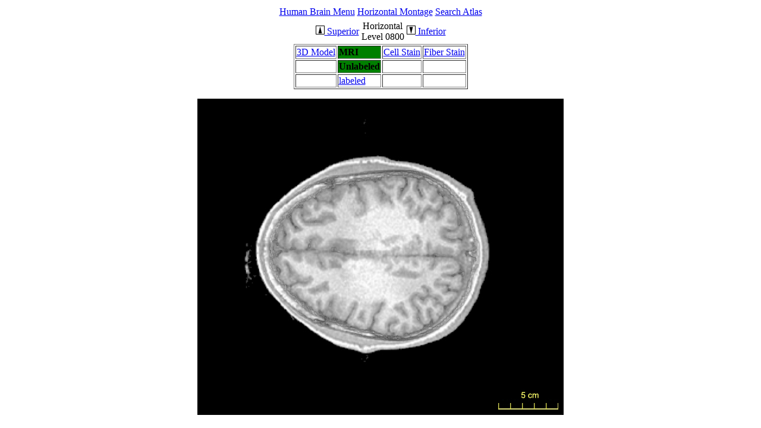

--- FILE ---
content_type: text/html; charset=UTF-8
request_url: https://brains.anatomy.msu.edu/brains/human/horizontal/0800_mri.html
body_size: 462
content:
<html>

	<head>
		<meta http-equiv="content-type" content="text/html;charset=iso-8859-1">
		<meta name="generator" content="Adobe GoLive 4">
		<title>Horizontal level 0800 as MRI</title>
		<script language="JavaScript"><!--
function NoNext() {
			alert("There are no larger numbered sections.");
}

function NoPrevious() {
			alert("There are no smaller numbered sections.");
}
// -->
		</script>
	</head>

	<body bgcolor="white">
		<center>
			<table><tr><td><a href="../index.html">Human Brain Menu</a></td><td><a href="montage.html">Horizontal Montage</a></td><td><a href="../search.html">Search Atlas</a></td></tr></table><table border=0><tr><td><a href="0640_mri.html"><img src="../media/uparrow.gif"> Superior</a></td><td><center>Horizontal<br>Level 0800</center></td><td><a href="0900_mri.html"><img src="../media/downarrow.gif"> Inferior</td></tr></table><table border=1><tr><td bgcolor=white><a href="0800_cut.html">3D Model</a></td><td bgcolor=green><b>MRI</b></td><td bgcolor=white><a href="0800_cell.html">Cell Stain</a></td><td bgcolor=white><a href="0800_fiber.html">Fiber Stain</a></td></tr><tr><td></td><td bgcolor=green><b>Unlabeled</b></td><td></td><td></td></tr><tr><td></td><td bgcolor=white><a href="0800_mri_labelled.html">labeled</a></td><td></td><td></td></tr></table>
			<p><img src="0800_mri.jpg"></p>
		</center>
	<script type="text/javascript" src="/_Incapsula_Resource?SWJIYLWA=719d34d31c8e3a6e6fffd425f7e032f3&ns=1&cb=71344473" async></script></body>

</html>

--- FILE ---
content_type: application/javascript
request_url: https://brains.anatomy.msu.edu/_Incapsula_Resource?SWJIYLWA=719d34d31c8e3a6e6fffd425f7e032f3&ns=1&cb=71344473
body_size: 19009
content:
var _0x31c0=['\x43\x6e\x38\x76\x54\x6e\x52\x52\x65\x67\x3d\x3d','\x77\x36\x70\x61\x42\x63\x4b\x37\x77\x36\x33\x43\x69\x54\x45\x30','\x77\x71\x48\x43\x75\x6a\x30\x3d','\x4e\x67\x48\x44\x76\x69\x72\x44\x74\x79\x31\x39','\x77\x71\x4e\x54\x64\x78\x42\x74\x54\x38\x4f\x68\x49\x41\x41\x3d','\x50\x48\x51\x59','\x4e\x67\x48\x44\x76\x69\x72\x44\x74\x79\x31\x52\x65\x4d\x4b\x38\x77\x70\x34\x53\x49\x4d\x4b\x49\x77\x34\x76\x44\x67\x67\x35\x31\x77\x36\x78\x44\x52\x6a\x41\x49\x52\x4d\x4b\x47\x77\x34\x78\x74\x77\x6f\x49\x46\x77\x72\x41\x46\x77\x36\x55\x61\x4c\x4d\x4f\x77','\x77\x36\x56\x44\x54\x63\x4b\x76\x59\x6a\x49\x2b','\x77\x6f\x41\x70\x4d\x77\x3d\x3d','\x77\x34\x41\x51\x77\x71\x64\x39\x44\x58\x34\x43\x77\x72\x2f\x44\x6d\x63\x4b\x6b\x77\x35\x44\x44\x6e\x56\x6f\x55\x77\x35\x33\x43\x67\x63\x4f\x58\x63\x69\x46\x48\x49\x73\x4f\x54\x77\x34\x45\x74\x77\x37\x76\x44\x71\x38\x4f\x4d\x62\x41\x54\x43\x6e\x67\x62\x44\x69\x30\x72\x43\x6b\x63\x4f\x51\x42\x67\x3d\x3d','\x77\x36\x42\x49\x52\x38\x4b\x74\x62\x68\x55\x3d','\x4d\x38\x4f\x4b\x51\x6e\x7a\x44\x70\x4d\x4f\x43','\x77\x70\x42\x61\x55\x51\x3d\x3d','\x77\x37\x34\x37\x77\x72\x34\x3d','\x77\x37\x78\x66\x48\x4d\x4b\x35\x77\x36\x72\x43\x68\x67\x4d\x30\x56\x33\x48\x44\x73\x41\x3d\x3d','\x77\x71\x39\x75\x77\x36\x70\x73\x54\x4d\x4f\x62\x4a\x4d\x4f\x71\x77\x37\x66\x43\x6a\x63\x4b\x6c','\x77\x35\x37\x43\x76\x4d\x4f\x6f\x77\x36\x72\x44\x72\x51\x63\x52\x49\x77\x3d\x3d','\x77\x70\x6b\x4d\x77\x36\x34\x3d','\x77\x34\x52\x59\x77\x6f\x34\x64\x77\x72\x77\x61\x52\x63\x4f\x6f\x77\x6f\x4d\x2b','\x42\x38\x4f\x4f\x4d\x4d\x4f\x33\x77\x34\x68\x56\x77\x72\x5a\x45\x43\x67\x3d\x3d','\x53\x32\x68\x44\x45\x67\x3d\x3d','\x77\x35\x52\x63\x77\x70\x6f\x59\x77\x72\x6f\x4c','\x77\x34\x35\x58\x50\x38\x4f\x43','\x59\x41\x42\x35\x54\x4d\x4f\x36\x77\x70\x73\x3d','\x77\x36\x68\x49\x57\x73\x4b\x68\x62\x68\x49\x6f','\x77\x37\x54\x44\x6c\x56\x59\x3d','\x53\x69\x74\x74','\x41\x53\x6e\x44\x76\x51\x3d\x3d','\x59\x51\x70\x31\x51\x73\x4f\x69\x77\x70\x59\x3d','\x5a\x38\x4b\x48\x4f\x67\x3d\x3d','\x50\x38\x4f\x62\x59\x67\x3d\x3d','\x59\x73\x4f\x4d\x54\x58\x58\x44\x76\x73\x4f\x46\x54\x4d\x4b\x44\x77\x37\x33\x43\x72\x42\x6a\x43\x71\x73\x4b\x2f\x77\x36\x31\x70\x45\x51\x3d\x3d','\x77\x72\x6a\x43\x72\x68\x51\x35\x4a\x51\x4c\x43\x71\x63\x4b\x4c','\x45\x52\x66\x44\x70\x67\x3d\x3d','\x62\x51\x58\x43\x76\x77\x6b\x3d','\x55\x57\x78\x47\x44\x38\x4f\x75\x54\x78\x50\x44\x72\x53\x34\x3d','\x4d\x73\x4f\x62\x5a\x4d\x4b\x6e\x77\x71\x7a\x43\x75\x77\x3d\x3d','\x42\x54\x2f\x44\x6c\x6c\x2f\x44\x76\x48\x37\x43\x76\x63\x4b\x30\x77\x6f\x48\x43\x6f\x4d\x4f\x65\x77\x34\x44\x44\x69\x57\x2f\x44\x70\x56\x49\x3d','\x53\x6d\x4d\x61\x77\x72\x62\x44\x6f\x51\x3d\x3d','\x77\x6f\x37\x43\x72\x51\x64\x79\x50\x53\x55\x3d','\x55\x57\x78\x47\x44\x38\x4f\x75\x54\x78\x50\x44\x72\x53\x34\x44\x61\x67\x4c\x43\x68\x4d\x4b\x52\x77\x35\x45\x53\x77\x35\x51\x3d','\x42\x69\x68\x2f\x42\x46\x6b\x3d','\x77\x6f\x66\x43\x72\x42\x6e\x43\x70\x63\x4f\x7a\x77\x72\x52\x6d','\x77\x36\x4a\x4d\x58\x38\x4b\x6a\x66\x52\x77\x73\x77\x35\x64\x41\x65\x4d\x4b\x49\x77\x36\x68\x41\x77\x36\x66\x44\x70\x78\x54\x43\x6f\x48\x4d\x45\x77\x72\x38\x63\x54\x38\x4b\x2f\x77\x72\x44\x43\x72\x4d\x4f\x43\x47\x67\x3d\x3d','\x77\x71\x46\x6a\x77\x6f\x48\x43\x73\x4d\x4f\x4d','\x64\x78\x42\x4e','\x47\x7a\x4c\x44\x6c\x56\x48\x44\x73\x6e\x48\x43\x75\x67\x3d\x3d','\x77\x6f\x6e\x43\x67\x32\x44\x43\x6c\x56\x45\x2f','\x55\x63\x4b\x42\x77\x36\x72\x44\x74\x6c\x66\x43\x6e\x30\x4c\x44\x6c\x38\x4b\x31\x53\x63\x4f\x45\x45\x73\x4f\x55\x77\x37\x48\x44\x71\x46\x6e\x44\x6b\x63\x4f\x2b','\x77\x37\x70\x53\x42\x63\x4b\x72\x77\x36\x59\x3d','\x77\x70\x44\x44\x6a\x6c\x78\x72\x77\x37\x46\x67\x4f\x47\x4d\x3d','\x77\x71\x34\x66\x77\x34\x77\x4b\x77\x37\x6a\x43\x6a\x48\x35\x53\x77\x34\x41\x6b\x77\x72\x33\x43\x6f\x57\x4e\x31\x77\x36\x55\x53\x4d\x79\x6e\x44\x73\x51\x3d\x3d','\x77\x34\x66\x43\x74\x42\x42\x4d\x77\x35\x67\x3d','\x77\x6f\x2f\x43\x72\x51\x74\x79\x49\x44\x34\x30\x41\x4d\x4f\x42','\x77\x6f\x6a\x43\x70\x41\x68\x69\x4e\x44\x67\x77\x43\x41\x3d\x3d','\x77\x70\x62\x43\x73\x42\x7a\x43\x6a\x4d\x4f\x37\x77\x72\x64\x63\x63\x47\x72\x43\x6a\x4d\x4b\x59\x55\x38\x4b\x72\x77\x35\x54\x44\x6c\x73\x4f\x4f\x64\x41\x3d\x3d','\x52\x67\x6e\x43\x6f\x67\x37\x44\x6d\x56\x41\x73\x77\x34\x45\x33\x46\x67\x7a\x43\x74\x33\x51\x3d','\x5a\x77\x6e\x43\x6d\x73\x4f\x5a\x65\x32\x4d\x3d','\x77\x37\x74\x67\x77\x6f\x62\x44\x74\x54\x67\x58\x77\x34\x55\x6c\x4e\x77\x3d\x3d','\x49\x78\x58\x44\x6f\x6a\x37\x44\x71\x6a\x41\x3d','\x77\x70\x38\x4f\x77\x35\x49\x43\x77\x37\x48\x43\x6d\x57\x56\x51','\x77\x71\x4d\x32\x47\x41\x6e\x44\x76\x73\x4b\x31','\x77\x35\x4d\x64\x77\x72\x35\x32\x4e\x48\x67\x38\x77\x72\x54\x44\x6c\x63\x4b\x2f\x77\x6f\x41\x3d','\x77\x35\x39\x4b\x4a\x63\x4f\x46\x65\x69\x73\x3d','\x77\x36\x39\x62\x47\x38\x4b\x78\x77\x36\x37\x43\x6a\x51\x3d\x3d','\x59\x68\x4c\x43\x76\x78\x54\x44\x6d\x30\x59\x3d','\x54\x63\x4f\x68\x77\x36\x39\x77\x50\x57\x6f\x3d','\x46\x57\x4d\x2f\x57\x33\x77\x3d','\x77\x70\x33\x43\x73\x41\x42\x6c\x4a\x69\x51\x3d','\x77\x34\x39\x4e\x77\x6f\x6f\x3d','\x46\x54\x46\x36\x41\x6b\x6a\x43\x6f\x41\x3d\x3d','\x77\x6f\x76\x43\x71\x51\x39\x33\x49\x44\x34\x3d','\x77\x34\x46\x4b\x77\x70\x30\x48\x77\x72\x41\x53\x65\x4d\x4f\x6b\x77\x70\x34\x3d','\x77\x35\x55\x45\x77\x72\x74\x70\x45\x47\x4d\x3d','\x77\x35\x6c\x35\x77\x36\x35\x62\x77\x35\x48\x43\x70\x6e\x74\x44\x57\x32\x64\x38\x77\x71\x73\x3d','\x77\x35\x33\x43\x73\x63\x4f\x76\x77\x37\x72\x44\x72\x52\x30\x3d','\x77\x35\x56\x31\x77\x35\x54\x43\x74\x30\x74\x39\x61\x73\x4b\x77\x4f\x51\x30\x4a','\x57\x6e\x56\x5a\x46\x63\x4f\x39\x58\x51\x3d\x3d','\x77\x6f\x37\x44\x6d\x6a\x30\x57\x62\x4d\x4f\x44\x77\x35\x33\x43\x68\x57\x44\x44\x6d\x45\x34\x38\x77\x37\x38\x3d','\x49\x73\x4f\x59\x62\x63\x4f\x65\x77\x71\x30\x52','\x77\x36\x68\x43\x52\x4d\x4b\x4c\x62\x77\x6b\x33\x77\x35\x56\x54\x49\x73\x4b\x52\x77\x36\x74\x62\x77\x34\x50\x44\x6f\x52\x54\x43\x70\x79\x38\x48\x77\x72\x59\x65\x54\x63\x4b\x35','\x77\x6f\x54\x43\x76\x31\x58\x43\x71\x63\x4f\x52\x4f\x77\x3d\x3d','\x42\x4d\x4b\x31\x41\x58\x44\x44\x73\x63\x4b\x2f\x52\x63\x4f\x35\x77\x72\x2f\x43\x68\x32\x31\x35\x77\x70\x49\x43\x54\x44\x6a\x43\x72\x73\x4b\x70\x47\x63\x4f\x6b\x41\x48\x41\x3d','\x77\x71\x6a\x43\x72\x69\x51\x34\x4f\x67\x37\x43\x71\x63\x4b\x59\x47\x73\x4f\x76\x77\x35\x33\x44\x74\x63\x4b\x47\x61\x46\x38\x73\x47\x4d\x4b\x71\x50\x44\x7a\x44\x6c\x6c\x50\x43\x72\x4d\x4b\x47\x77\x71\x4c\x43\x6b\x73\x4b\x73\x77\x37\x46\x7a\x62\x51\x3d\x3d','\x47\x4d\x4f\x2f\x63\x38\x4f\x49\x77\x72\x73\x47\x77\x71\x48\x44\x67\x30\x73\x75\x77\x34\x4a\x36\x77\x34\x6e\x44\x76\x4d\x4b\x75\x57\x63\x4f\x44\x77\x34\x33\x43\x6b\x4d\x4b\x6e\x77\x6f\x49\x3d','\x77\x6f\x4c\x43\x73\x77\x72\x43\x6e\x73\x4f\x2f\x77\x72\x78\x74\x59\x54\x7a\x44\x6e\x4d\x4b\x65\x57\x63\x4b\x38\x77\x36\x4c\x44\x6d\x4d\x4f\x54\x59\x38\x4b\x64\x4e\x63\x4b\x75\x77\x35\x46\x63\x77\x34\x55\x63\x77\x72\x41\x48\x77\x36\x68\x63\x77\x71\x67\x2b\x58\x38\x4f\x31\x57\x6e\x33\x43\x72\x4d\x4f\x64\x46\x51\x3d\x3d','\x57\x73\x4b\x59\x77\x37\x58\x44\x72\x45\x54\x43\x6a\x51\x3d\x3d','\x49\x7a\x64\x52\x63\x43\x48\x43\x6f\x38\x4b\x34\x77\x70\x72\x43\x71\x51\x6e\x44\x68\x77\x38\x67\x77\x72\x56\x4a\x56\x4d\x4f\x32\x58\x4d\x4b\x62\x4b\x73\x4f\x46\x77\x72\x41\x58\x58\x63\x4b\x6e\x53\x38\x4f\x77\x5a\x41\x3d\x3d','\x77\x70\x58\x43\x6c\x47\x48\x43\x6b\x55\x41\x6b\x77\x35\x2f\x43\x73\x4d\x4b\x31\x4f\x33\x48\x44\x6b\x68\x50\x44\x6d\x4d\x4b\x73','\x42\x4d\x4f\x59\x4a\x38\x4f\x32\x77\x36\x42\x64\x77\x72\x30\x3d','\x77\x6f\x4c\x43\x69\x6d\x48\x43\x6b\x45\x51\x37\x77\x6f\x4c\x44\x72\x4d\x4b\x6d\x4c\x33\x62\x44\x69\x41\x6a\x44\x6b\x67\x3d\x3d','\x55\x63\x4f\x34\x77\x36\x68\x6e\x4c\x47\x45\x3d','\x77\x35\x74\x70\x77\x37\x6c\x49\x77\x35\x48\x43\x75\x6c\x6f\x3d','\x55\x38\x4f\x73\x77\x36\x35\x32\x4f\x58\x37\x44\x6f\x6a\x33\x44\x67\x6d\x50\x43\x67\x48\x73\x44\x77\x34\x49\x3d','\x77\x70\x72\x44\x68\x7a\x38\x30\x66\x4d\x4f\x45\x77\x34\x45\x3d','\x77\x6f\x46\x59\x63\x54\x52\x34\x56\x63\x4f\x71\x4b\x41\x5a\x2b\x53\x41\x3d\x3d','\x77\x6f\x44\x43\x6e\x6d\x66\x43\x67\x56\x45\x6b','\x64\x51\x2f\x43\x70\x78\x4c\x44\x68\x6b\x63\x52\x77\x71\x5a\x79\x47\x68\x72\x44\x73\x79\x6b\x3d','\x55\x42\x76\x43\x6f\x77\x3d\x3d','\x45\x38\x4f\x42\x48\x58\x54\x43\x71\x63\x4f\x4f\x4e\x6d\x4c\x44\x6a\x38\x4b\x59\x4f\x47\x73\x36\x77\x35\x63\x56\x77\x36\x41\x6b\x77\x71\x67\x3d','\x4d\x63\x4f\x42\x61\x4d\x4f\x59\x77\x72\x77\x3d','\x54\x63\x4f\x62\x77\x6f\x6b\x3d','\x64\x52\x6a\x43\x6e\x63\x4f\x4f\x59\x47\x66\x44\x73\x38\x4f\x70\x64\x63\x4b\x38\x77\x72\x30\x44\x77\x34\x73\x2b\x48\x73\x4f\x63\x58\x67\x3d\x3d','\x44\x48\x49\x32\x58\x48\x67\x3d','\x42\x43\x5a\x41\x42\x55\x37\x43\x75\x73\x4f\x34\x45\x41\x3d\x3d','\x4e\x63\x4b\x48\x45\x6e\x58\x44\x73\x38\x4b\x77\x57\x4d\x4f\x6a\x77\x71\x44\x44\x74\x6b\x64\x4e\x77\x71\x49\x65\x63\x6a\x7a\x43\x76\x73\x4b\x31','\x47\x57\x4d\x76\x61\x6e\x46\x65\x65\x68\x34\x3d','\x77\x36\x4a\x4d\x58\x38\x4b\x6a\x66\x52\x77\x73\x77\x35\x64\x41\x65\x4d\x4b\x58\x77\x37\x64\x57\x77\x37\x44\x44\x75\x77\x3d\x3d','\x59\x69\x78\x63\x59\x41\x72\x43\x73\x51\x3d\x3d','\x77\x35\x38\x50\x77\x72\x46\x71\x45\x51\x3d\x3d','\x62\x42\x44\x43\x68\x63\x4f\x44\x61\x48\x48\x43\x71\x63\x4f\x79\x61\x4d\x4f\x42\x77\x71\x6f\x65\x77\x34\x77\x2b\x48\x4d\x4b\x58\x41\x78\x50\x43\x73\x41\x4d\x3d','\x77\x6f\x50\x44\x6a\x56\x4e\x78\x77\x37\x4a\x73\x50\x6d\x66\x43\x74\x73\x4b\x7a','\x55\x63\x4b\x42\x77\x36\x72\x44\x74\x6c\x66\x43\x6e\x30\x4c\x44\x6c\x38\x4b\x31\x53\x63\x4f\x59\x48\x38\x4f\x62\x77\x36\x4c\x44\x75\x31\x66\x44\x68\x4d\x4f\x32\x77\x35\x39\x58\x77\x37\x2f\x43\x76\x42\x55\x3d','\x77\x36\x66\x44\x6c\x58\x59\x3d','\x77\x6f\x62\x44\x6c\x44\x34\x77\x62\x4d\x4f\x57\x77\x35\x58\x43\x6a\x51\x3d\x3d','\x77\x6f\x50\x43\x6f\x79\x30\x6f\x4e\x42\x2f\x44\x71\x63\x4b\x48\x55\x63\x4f\x4a\x77\x37\x48\x43\x71\x73\x4b\x55\x59\x31\x55\x36\x48\x73\x4b\x72\x63\x47\x44\x44\x70\x55\x58\x43\x6f\x63\x4b\x54\x77\x72\x2f\x43\x69\x67\x3d\x3d','\x4d\x41\x7a\x44\x70\x7a\x6a\x44\x75\x77\x3d\x3d','\x57\x73\x4f\x31\x77\x36\x78\x32\x50\x57\x44\x43\x6a\x51\x3d\x3d','\x77\x36\x64\x57\x45\x4d\x4b\x74','\x46\x47\x59\x33\x53\x33\x68\x4e\x53\x41\x3d\x3d','\x77\x71\x68\x72\x77\x37\x46\x76\x53\x73\x4f\x43\x56\x63\x4f\x67\x77\x37\x72\x43\x6a\x63\x4f\x39\x77\x36\x63\x51\x77\x71\x30\x55\x65\x38\x4f\x45\x77\x72\x72\x43\x75\x4d\x4f\x6d','\x77\x72\x41\x76\x48\x51\x2f\x44\x72\x77\x3d\x3d','\x77\x6f\x2f\x44\x6c\x30\x6c\x36\x77\x36\x56\x59\x49\x32\x72\x43\x72\x63\x4b\x31','\x48\x44\x66\x44\x6a\x6c\x4c\x44\x74\x47\x6a\x44\x70\x38\x4b\x30\x77\x6f\x62\x44\x75\x73\x4f\x4e\x77\x35\x66\x44\x72\x32\x37\x44\x6f\x30\x64\x53\x45\x4d\x4b\x39\x48\x73\x4b\x32','\x45\x57\x68\x4c\x50\x4d\x4f\x6d','\x77\x70\x6e\x44\x68\x41\x41\x3d','\x47\x38\x4f\x59\x42\x6e\x50\x43\x75\x73\x4f\x71\x42\x32\x50\x44\x67\x63\x4b\x44\x63\x51\x3d\x3d','\x48\x44\x66\x44\x6a\x6c\x4c\x44\x74\x47\x6a\x44\x70\x38\x4b\x4d\x77\x70\x62\x44\x72\x4d\x4f\x76\x77\x36\x6e\x44\x74\x57\x37\x44\x70\x45\x52\x66\x46\x73\x4f\x70\x54\x63\x4f\x68\x77\x71\x72\x43\x6b\x48\x39\x75\x77\x35\x74\x79\x77\x37\x30\x3d','\x77\x71\x6e\x43\x75\x53\x34\x2b\x49\x78\x67\x3d','\x77\x35\x74\x57\x43\x38\x4b\x5a\x77\x34\x2f\x43\x75\x6a\x6b\x2f\x53\x32\x44\x43\x76\x38\x4f\x30\x77\x36\x63\x79\x58\x63\x4f\x69\x77\x34\x68\x52\x77\x6f\x6e\x44\x6a\x46\x4d\x3d','\x77\x72\x76\x43\x71\x43\x6b\x70\x4f\x42\x7a\x44\x71\x63\x4b\x50\x57\x38\x4f\x65\x77\x37\x48\x44\x74\x73\x4b\x52\x66\x31\x67\x71\x48\x73\x4b\x75\x64\x7a\x72\x44\x70\x6e\x50\x43\x75\x38\x4b\x47\x77\x71\x4c\x43\x6a\x4d\x4b\x2f\x77\x6f\x59\x38','\x51\x73\x4f\x68\x77\x36\x31\x68\x50\x51\x3d\x3d','\x45\x63\x4f\x53\x4f\x38\x4f\x32\x77\x37\x31\x41\x77\x71\x5a\x4a\x43\x73\x4f\x58\x77\x72\x51\x3d','\x64\x73\x4f\x76\x77\x36\x35\x34\x50\x58\x50\x43\x6f\x6d\x58\x44\x68\x48\x58\x43\x6b\x33\x73\x66\x77\x35\x66\x44\x6d\x38\x4f\x67\x45\x73\x4f\x6e\x61\x79\x42\x30\x48\x7a\x78\x64\x56\x68\x7a\x44\x67\x73\x4b\x4f\x52\x38\x4b\x33\x77\x72\x52\x37\x77\x6f\x6a\x44\x6b\x6d\x6e\x43\x6e\x54\x49\x73\x77\x35\x33\x43\x6c\x47\x49\x66\x45\x57\x58\x44\x74\x73\x4f\x43\x77\x72\x42\x5a\x48\x63\x4b\x61\x77\x35\x6e\x44\x73\x38\x4b\x63\x77\x36\x76\x44\x6a\x44\x56\x37\x47\x55\x62\x43\x76\x55\x37\x43\x76\x43\x56\x79\x77\x37\x68\x54\x77\x70\x66\x43\x74\x73\x4b\x56\x77\x6f\x58\x43\x6f\x4d\x4b\x46\x77\x70\x49\x59\x77\x35\x31\x37\x4b\x73\x4f\x75\x56\x63\x4b\x6a\x58\x38\x4b\x2f\x77\x71\x59\x65','\x77\x70\x76\x43\x73\x44\x49\x3d','\x77\x6f\x58\x43\x67\x33\x59\x3d','\x77\x72\x59\x62\x77\x34\x67\x51\x77\x37\x62\x43\x67\x6d\x52\x4f','\x77\x71\x46\x6e\x77\x70\x2f\x43\x74\x73\x4f\x41\x61\x56\x55\x36','\x62\x73\x4f\x63\x77\x72\x64\x50','\x45\x4d\x4f\x43\x45\x57\x50\x43\x70\x63\x4f\x48\x44\x48\x37\x43\x69\x4d\x4b\x50\x61\x6a\x55\x6f\x77\x35\x59\x66\x77\x36\x77\x78\x77\x6f\x6b\x41\x55\x58\x67\x3d','\x77\x37\x70\x6b\x77\x6f\x6a\x44\x71\x7a\x51\x3d','\x77\x35\x58\x43\x75\x68\x39\x4d\x77\x35\x44\x44\x74\x63\x4f\x66\x45\x52\x72\x44\x76\x44\x4d\x44','\x77\x6f\x2f\x44\x67\x7a\x45\x37\x4e\x38\x4f\x44\x77\x35\x33\x43\x75\x33\x58\x44\x6e\x6b\x34\x39\x77\x37\x62\x43\x71\x51\x74\x66\x61\x63\x4b\x30\x52\x77\x62\x43\x6f\x67\x77\x3d','\x49\x38\x4f\x4d\x58\x73\x4b\x67\x77\x71\x72\x43\x6f\x63\x4b\x63\x77\x37\x59\x3d','\x77\x34\x2f\x44\x67\x55\x33\x43\x72\x56\x48\x43\x70\x41\x3d\x3d','\x77\x34\x35\x63\x77\x6f\x34\x64\x77\x72\x67\x65\x5a\x63\x4f\x2b\x77\x6f\x46\x31\x77\x37\x73\x61\x46\x41\x7a\x43\x67\x38\x4b\x73\x62\x38\x4b\x61\x77\x71\x72\x44\x71\x4d\x4b\x4e\x58\x63\x4f\x35\x4e\x67\x3d\x3d','\x62\x38\x4f\x51\x77\x70\x37\x43\x68\x73\x4f\x6b\x50\x73\x4b\x51\x77\x34\x37\x44\x6a\x69\x77\x3d','\x77\x71\x31\x32\x77\x36\x73\x3d','\x55\x4d\x4f\x6c\x77\x37\x64\x39\x4f\x33\x66\x43\x6d\x44\x54\x44\x67\x47\x6b\x3d','\x59\x53\x46\x62\x63\x41\x72\x43\x71\x38\x4b\x6b\x77\x70\x41\x3d','\x77\x37\x56\x48\x77\x35\x48\x43\x67\x38\x4f\x2f\x77\x36\x51\x36\x77\x34\x56\x77\x4d\x4d\x4f\x4a\x77\x71\x41\x3d','\x77\x72\x44\x43\x73\x63\x4b\x79\x54\x73\x4f\x6a','\x64\x52\x6a\x43\x6c\x38\x4f\x65\x5a\x77\x3d\x3d','\x4e\x4d\x4f\x44\x64\x73\x4f\x49\x77\x72\x77\x4d\x77\x37\x33\x44\x67\x6c\x67\x69\x77\x35\x64\x4e\x77\x34\x34\x3d','\x64\x42\x44\x43\x6e\x38\x4f\x66\x61\x67\x3d\x3d','\x77\x72\x35\x59\x65\x68\x4a\x6a\x55\x67\x3d\x3d','\x59\x6a\x74\x55\x59\x78\x63\x3d','\x77\x71\x55\x52\x77\x35\x73\x54\x77\x37\x62\x43\x73\x6c\x78\x59\x77\x34\x42\x6a\x77\x71\x7a\x43\x76\x56\x56\x35\x77\x37\x34\x49','\x5a\x78\x37\x43\x6b\x73\x4f\x61\x5a\x6b\x2f\x43\x75\x4d\x4f\x6c\x62\x73\x4b\x6d\x77\x71\x63\x48\x77\x34\x30\x37\x48\x41\x3d\x3d','\x77\x34\x78\x6a\x77\x35\x39\x59\x77\x35\x72\x43\x69\x6b\x31\x4a\x57\x6e\x31\x36\x77\x72\x7a\x44\x69\x79\x6b\x46\x45\x57\x58\x44\x6b\x57\x45\x36\x77\x34\x51\x61','\x77\x34\x2f\x43\x6f\x4d\x4f\x6f\x77\x36\x33\x44\x74\x68\x6c\x51\x42\x55\x39\x59\x77\x34\x51\x6c\x77\x72\x5a\x67\x77\x36\x2f\x44\x76\x38\x4f\x39\x58\x6e\x51\x3d','\x64\x44\x44\x44\x70\x63\x4f\x77\x55\x63\x4f\x77\x4a\x63\x4b\x6d\x77\x35\x6c\x62\x53\x57\x49\x3d','\x77\x6f\x2f\x43\x70\x6b\x72\x43\x73\x38\x4f\x43\x4b\x51\x33\x43\x75\x73\x4b\x4a\x77\x71\x50\x43\x6c\x38\x4f\x47\x77\x34\x37\x43\x70\x4d\x4b\x70\x4f\x6b\x76\x44\x6d\x73\x4f\x4f\x54\x67\x72\x44\x6a\x73\x4b\x6d\x57\x73\x4b\x53\x77\x72\x38\x37\x77\x36\x48\x44\x6a\x41\x3d\x3d','\x61\x48\x6c\x78','\x48\x38\x4f\x55\x4f\x4d\x4f\x67\x77\x35\x31\x4c\x77\x71\x4e\x50\x44\x51\x3d\x3d','\x47\x4d\x4f\x49\x48\x48\x48\x43\x76\x4d\x4f\x4b','\x77\x72\x6c\x6a\x77\x70\x76\x43\x72\x4d\x4f\x4f\x5a\x30\x38\x6d\x77\x72\x62\x43\x76\x67\x4a\x70\x58\x33\x45\x4c\x55\x31\x2f\x44\x6e\x38\x4f\x45\x47\x79\x33\x43\x71\x6b\x6f\x33\x50\x41\x68\x70','\x77\x37\x70\x4d\x52\x63\x4b\x2f\x66\x77\x3d\x3d','\x4c\x57\x63\x62','\x54\x32\x46\x46\x41\x63\x4f\x67\x51\x42\x51\x3d','\x48\x73\x4f\x59\x4f\x38\x4f\x69\x77\x37\x31\x61','\x77\x37\x46\x4e\x77\x34\x33\x43\x67\x73\x4f\x31\x77\x37\x30\x36\x77\x35\x56\x31\x4f\x38\x4f\x66\x77\x71\x6e\x44\x6f\x38\x4f\x6f\x77\x35\x4d\x44\x62\x77\x3d\x3d','\x77\x6f\x2f\x44\x6a\x54\x6b\x6b\x62\x63\x4f\x45','\x77\x36\x46\x49\x77\x34\x7a\x43\x68\x4d\x4f\x37\x77\x36\x5a\x41\x77\x35\x70\x77\x4a\x77\x3d\x3d','\x4e\x63\x4b\x48\x45\x6e\x58\x44\x73\x38\x4b\x77\x57\x4d\x4f\x6a\x77\x71\x44\x44\x74\x6c\x46\x4f\x77\x72\x49\x76\x58\x7a\x72\x43\x71\x4d\x4b\x6f\x48\x38\x4f\x45\x42\x48\x5a\x56\x77\x36\x70\x4b\x66\x63\x4f\x6e\x77\x6f\x78\x38\x5a\x73\x4b\x6f\x77\x34\x4d\x49\x55\x54\x6b\x51\x61\x57\x76\x44\x6c\x41\x3d\x3d','\x77\x70\x62\x44\x67\x31\x46\x71\x77\x37\x49\x3d','\x77\x37\x6c\x32\x77\x6f\x48\x44\x72\x42\x41\x45\x77\x37\x55\x5a\x44\x38\x4f\x48\x77\x72\x64\x51\x4b\x41\x3d\x3d','\x47\x47\x45\x37\x52\x33\x6c\x4d','\x50\x63\x4f\x64\x54\x58\x58\x44\x74\x41\x3d\x3d','\x77\x35\x52\x54\x4f\x73\x4f\x66\x61\x54\x6c\x4a\x53\x73\x4b\x4c\x58\x6a\x70\x6c\x4a\x63\x4b\x50\x77\x70\x38\x65\x77\x72\x51\x53\x44\x6b\x67\x35\x66\x4d\x4f\x65\x58\x42\x50\x44\x6f\x51\x6c\x4f\x47\x69\x72\x44\x75\x73\x4b\x66\x4b\x4d\x4b\x61\x46\x38\x4f\x42\x77\x34\x33\x43\x6b\x56\x30\x3d','\x77\x71\x6c\x6a\x77\x37\x4e\x2b\x51\x41\x3d\x3d','\x4b\x73\x4f\x63\x53\x57\x6e\x44\x6b\x63\x4f\x4e\x58\x63\x4f\x4e\x77\x36\x7a\x43\x6e\x68\x6a\x43\x73\x73\x4b\x72','\x5a\x53\x5a\x55\x66\x52\x72\x43\x73\x51\x3d\x3d','\x77\x35\x68\x41\x4c\x63\x4f\x59\x61\x67\x3d\x3d','\x77\x72\x46\x6a\x77\x36\x6c\x69\x51\x73\x4f\x55\x44\x38\x4f\x67\x77\x37\x33\x44\x6c\x38\x4f\x74\x77\x36\x59\x69\x77\x72\x59\x78\x61\x4d\x4f\x4a\x77\x36\x6e\x44\x73\x63\x4b\x53\x77\x6f\x72\x43\x68\x38\x4f\x5a\x64\x53\x6e\x43\x75\x73\x4b\x34\x77\x6f\x62\x44\x70\x69\x2f\x44\x6c\x42\x44\x43\x6f\x48\x37\x43\x68\x6b\x50\x43\x73\x43\x52\x42','\x49\x63\x4f\x43\x59\x63\x4b\x68\x77\x72\x30\x3d','\x77\x35\x78\x2f\x77\x36\x31\x50\x77\x37\x6e\x43\x72\x31\x70\x49\x57\x55\x70\x2b\x77\x72\x72\x44\x72\x67\x3d\x3d','\x50\x63\x4f\x64\x54\x58\x58\x44\x74\x4d\x4f\x5a','\x62\x73\x4f\x4e\x77\x70\x48\x43\x68\x73\x4f\x6c','\x77\x6f\x37\x44\x67\x30\x74\x32\x77\x37\x42\x75\x50\x6d\x48\x43\x71\x38\x4f\x7a\x77\x37\x76\x44\x69\x4d\x4f\x63\x48\x38\x4b\x63\x57\x4d\x4b\x59\x77\x6f\x56\x43\x45\x6b\x66\x43\x6d\x79\x6e\x44\x6b\x73\x4b\x36\x55\x38\x4f\x79\x47\x32\x6f\x50\x77\x35\x62\x44\x73\x63\x4b\x30\x52\x38\x4b\x5a\x77\x6f\x67\x43\x77\x36\x44\x43\x6d\x6e\x35\x44\x77\x37\x54\x43\x71\x4d\x4f\x47\x57\x79\x41\x3d','\x77\x71\x50\x43\x71\x4d\x4b\x33\x53\x4d\x4f\x79\x52\x67\x3d\x3d','\x4e\x38\x4f\x4d\x63\x63\x4f\x4b\x77\x72\x41\x4d\x77\x71\x41\x3d','\x77\x70\x74\x55\x63\x41\x64\x6b\x56\x63\x4f\x67\x49\x78\x41\x79\x64\x4d\x4f\x6e\x77\x36\x30\x54\x63\x73\x4f\x51\x66\x73\x4f\x4b\x77\x34\x4e\x47\x4f\x63\x4f\x61\x77\x72\x50\x43\x6d\x38\x4b\x52','\x46\x63\x4f\x72\x77\x35\x50\x44\x69\x53\x4c\x44\x75\x30\x37\x43\x6e\x6c\x6a\x43\x6d\x63\x4b\x4f\x77\x70\x41\x2f\x53\x73\x4f\x4f','\x77\x34\x78\x30\x77\x36\x46\x4f\x77\x34\x7a\x43\x75\x77\x3d\x3d','\x4f\x63\x4b\x55\x42\x57\x72\x44\x73\x51\x3d\x3d','\x77\x35\x62\x43\x71\x4d\x4f\x77\x77\x36\x44\x44\x76\x67\x38\x4b\x49\x6e\x51\x79\x77\x37\x55\x54\x77\x70\x31\x4e\x77\x36\x33\x44\x6c\x4d\x4f\x5a\x59\x31\x50\x43\x76\x44\x59\x68\x45\x7a\x7a\x44\x71\x63\x4f\x72\x4f\x38\x4f\x68\x77\x71\x44\x43\x6f\x51\x3d\x3d','\x77\x71\x42\x63\x66\x77\x42\x75','\x65\x42\x78\x2b\x56\x38\x4f\x58\x77\x70\x6b\x73\x52\x63\x4f\x76\x5a\x7a\x44\x43\x73\x33\x55\x3d','\x77\x36\x64\x46\x77\x35\x6a\x43\x74\x30\x42\x77','\x77\x36\x52\x4c\x77\x34\x7a\x43\x74\x30\x74\x30\x61\x73\x4b\x79\x4b\x6c\x45\x5a\x77\x37\x72\x43\x68\x4d\x4b\x69\x77\x37\x52\x41\x77\x34\x6a\x43\x71\x73\x4f\x74\x77\x34\x34\x4d\x77\x6f\x6e\x44\x6c\x4d\x4b\x48\x77\x72\x48\x43\x67\x58\x62\x44\x73\x56\x63\x67\x44\x57\x67\x3d','\x77\x37\x78\x4c\x77\x35\x62\x43\x71\x30\x6b\x3d','\x53\x51\x72\x44\x68\x4d\x4f\x47\x56\x63\x4f\x5a\x48\x38\x4b\x4c\x77\x36\x46\x65\x65\x30\x58\x44\x75\x77\x3d\x3d','\x77\x35\x58\x43\x6f\x46\x33\x43\x6c\x38\x4b\x69\x77\x71\x55\x30\x61\x53\x44\x43\x68\x4d\x4f\x49\x51\x63\x4f\x75\x77\x6f\x33\x44\x68\x63\x4b\x52\x65\x38\x4f\x4f\x4c\x38\x4f\x30\x77\x34\x77\x58','\x77\x70\x2f\x43\x74\x63\x4b\x34','\x54\x77\x7a\x44\x67\x38\x4f\x48\x59\x4d\x4f\x4d','\x64\x78\x2f\x43\x70\x51\x38\x3d','\x56\x48\x6f\x5a','\x77\x34\x42\x66\x4a\x67\x3d\x3d','\x4c\x38\x4f\x79\x77\x36\x63\x3d','\x77\x6f\x35\x4a\x77\x70\x63\x6e\x77\x71\x73\x4e\x65\x4d\x4f\x2f\x77\x70\x52\x7a\x77\x72\x45\x3d','\x77\x34\x58\x43\x75\x69\x39\x4e\x77\x34\x2f\x44\x75\x63\x4f\x66\x41\x67\x3d\x3d','\x57\x4d\x4f\x76\x77\x36\x59\x3d','\x77\x6f\x4c\x44\x6c\x6c\x4a\x2b','\x50\x63\x4f\x62\x51\x33\x6f\x3d','\x77\x6f\x64\x4c\x77\x37\x6b\x6a\x55\x79\x64\x32\x77\x36\x50\x44\x72\x73\x4b\x66\x77\x34\x62\x43\x6d\x30\x49\x6c\x77\x36\x44\x43\x6a\x38\x4f\x75\x49\x7a\x46\x6f\x46\x73\x4f\x59\x77\x6f\x52\x74\x77\x37\x6e\x43\x6d\x63\x4f\x58\x4f\x68\x54\x44\x6e\x46\x6a\x44\x75\x6d\x54\x43\x6a\x63\x4b\x55\x52\x38\x4b\x7a\x77\x37\x49\x38\x77\x72\x6f\x3d','\x46\x33\x78\x55\x49\x51\x3d\x3d','\x49\x38\x4f\x63\x42\x77\x3d\x3d','\x77\x6f\x37\x44\x76\x77\x73\x76\x61\x32\x56\x7a\x55\x63\x4b\x48\x62\x4d\x4f\x73\x48\x38\x4f\x32\x63\x79\x38\x71\x77\x71\x38\x5a\x46\x58\x7a\x43\x74\x41\x52\x59\x77\x35\x72\x43\x76\x38\x4b\x46\x63\x38\x4b\x5a\x4b\x63\x4f\x64\x53\x38\x4b\x52\x77\x34\x44\x43\x75\x30\x48\x44\x6a\x4d\x4f\x77\x77\x70\x56\x73\x44\x38\x4b\x78\x58\x48\x4a\x62\x77\x36\x4c\x43\x76\x73\x4f\x69\x77\x72\x35\x37\x77\x34\x5a\x54\x61\x4d\x4f\x4a\x50\x4d\x4f\x79\x56\x44\x56\x6b\x51\x38\x4f\x4a\x77\x72\x44\x44\x69\x6a\x66\x43\x67\x38\x4b\x61','\x77\x36\x6c\x59\x77\x35\x2f\x43\x76\x31\x68\x77\x57\x38\x4b\x78\x50\x52\x49\x4a\x77\x36\x66\x43\x6c\x51\x3d\x3d','\x77\x34\x42\x68\x77\x36\x38\x3d','\x77\x72\x4d\x4d\x77\x35\x6b\x3d','\x4a\x44\x46\x52','\x77\x70\x38\x6a\x77\x70\x74\x30\x42\x33\x45\x74\x77\x71\x6e\x44\x6c\x4d\x4b\x38\x77\x6f\x7a\x44\x71\x32\x59\x56\x77\x34\x76\x43\x6c\x73\x4f\x74\x5a\x6d\x4a\x4c\x62\x73\x4b\x67\x77\x37\x67\x4a\x77\x34\x4c\x43\x6e\x38\x4f\x72\x48\x7a\x44\x44\x6c\x6c\x6e\x43\x6a\x6c\x76\x44\x68\x51\x3d\x3d','\x4e\x33\x49\x75\x51\x51\x3d\x3d','\x43\x63\x4f\x72\x77\x34\x76\x44\x68\x43\x72\x44\x74\x77\x3d\x3d','\x50\x63\x4f\x68\x62\x67\x3d\x3d','\x45\x73\x4f\x35\x77\x34\x49\x3d','\x77\x34\x4d\x4a\x77\x72\x42\x70\x45\x47\x49\x3d','\x47\x4d\x4f\x34\x77\x34\x44\x44\x67\x54\x48\x44\x76\x33\x2f\x43\x6e\x55\x2f\x44\x6d\x73\x4b\x4a\x77\x6f\x77\x71','\x62\x67\x66\x43\x73\x51\x3d\x3d','\x47\x43\x7a\x44\x67\x77\x3d\x3d','\x77\x35\x5a\x75\x77\x70\x41\x3d','\x77\x70\x56\x74\x42\x63\x4f\x59\x62\x54\x6c\x4e\x56\x73\x4b\x4d\x48\x43\x35\x4a\x45\x73\x4b\x59\x77\x71\x30\x57\x77\x71\x51\x4f\x47\x57\x6c\x6e\x57\x38\x4f\x73\x4d\x79\x58\x44\x69\x6a\x31\x69\x50\x32\x54\x44\x69\x38\x4f\x64\x45\x4d\x4b\x4f','\x45\x4d\x4f\x6d\x42\x55\x41\x3d','\x55\x52\x7a\x44\x6b\x73\x4f\x48\x64\x63\x4f\x5a\x48\x77\x3d\x3d','\x47\x4d\x4f\x43\x46\x51\x3d\x3d','\x4b\x4d\x4f\x47\x51\x6e\x2f\x44\x76\x38\x4f\x64','\x57\x32\x4a\x54\x45\x38\x4f\x6b\x53\x77\x6e\x44\x74\x67\x3d\x3d','\x77\x36\x55\x6b\x77\x72\x34\x3d','\x77\x35\x4d\x54\x77\x72\x78\x70\x43\x33\x77\x34','\x53\x52\x66\x44\x68\x63\x4f\x52\x63\x73\x4f\x58\x46\x4d\x4b\x41\x77\x37\x45\x3d','\x77\x36\x39\x71\x77\x6f\x72\x44\x72\x54\x34\x50\x77\x37\x55\x3d','\x77\x36\x42\x43\x54\x67\x3d\x3d','\x77\x6f\x54\x44\x6c\x43\x59\x2b\x66\x73\x4f\x57\x77\x34\x62\x43\x68\x33\x4d\x3d','\x48\x33\x30\x35\x52\x6e\x6c\x61\x58\x44\x2f\x44\x6e\x4d\x4f\x45\x77\x35\x6a\x43\x6f\x73\x4b\x42\x57\x30\x42\x47\x77\x6f\x72\x44\x76\x67\x3d\x3d','\x77\x37\x35\x54\x4f\x4d\x4f\x54','\x77\x71\x76\x43\x70\x44\x4d\x5a\x50\x67\x62\x43\x6f\x67\x3d\x3d','\x77\x72\x31\x50\x58\x63\x4b\x69\x77\x72\x54\x43\x6c\x47\x77\x74\x48\x58\x6e\x44\x75\x38\x4f\x68\x77\x72\x6f\x70\x4b\x77\x3d\x3d','\x77\x72\x2f\x43\x73\x53\x73\x6b\x49\x77\x3d\x3d','\x77\x35\x77\x5a\x77\x72\x78\x39\x45\x48\x67\x3d','\x42\x73\x4f\x69\x52\x38\x4f\x70\x77\x70\x77\x6b\x77\x70\x54\x44\x6f\x6e\x51\x42\x77\x37\x74\x70\x77\x37\x66\x44\x6b\x63\x4b\x54\x59\x4d\x4f\x69\x77\x36\x76\x43\x6e\x4d\x4b\x56\x77\x72\x6c\x47\x77\x71\x45\x38\x57\x58\x58\x44\x67\x73\x4b\x65\x50\x54\x48\x43\x74\x48\x2f\x44\x71\x38\x4b\x33\x57\x53\x62\x43\x74\x7a\x49\x66\x77\x34\x4c\x43\x75\x41\x72\x43\x75\x63\x4f\x74\x77\x34\x7a\x43\x72\x45\x64\x76\x77\x71\x4e\x36\x62\x79\x48\x43\x75\x63\x4b\x67\x77\x36\x38\x2b\x77\x70\x66\x44\x71\x73\x4f\x74\x77\x70\x58\x43\x71\x6a\x38\x61\x77\x36\x41\x3d','\x77\x35\x50\x44\x6e\x67\x68\x6a\x77\x71\x4e\x7a\x65\x48\x4c\x44\x72\x38\x4b\x68\x77\x72\x50\x44\x6d\x4d\x4b\x5a\x42\x4d\x4f\x45\x53\x73\x4f\x63','\x77\x6f\x62\x43\x6a\x6d\x2f\x43\x67\x47\x51\x6a','\x77\x71\x54\x43\x6e\x30\x6b\x3d','\x4b\x73\x4b\x63\x45\x67\x3d\x3d','\x77\x72\x6c\x6b\x77\x70\x63\x3d','\x77\x70\x76\x44\x6a\x79\x59\x3d','\x77\x6f\x50\x44\x69\x6c\x78\x74\x77\x35\x5a\x37','\x46\x63\x4f\x48\x42\x41\x3d\x3d','\x77\x34\x31\x55\x62\x67\x3d\x3d','\x77\x34\x68\x38\x77\x37\x6f\x3d','\x77\x71\x4c\x43\x70\x7a\x30\x3d','\x42\x6e\x6c\x56','\x4b\x63\x4f\x6c\x56\x67\x3d\x3d','\x77\x34\x44\x44\x6a\x45\x4c\x43\x75\x47\x54\x43\x75\x41\x3d\x3d','\x77\x71\x34\x59\x77\x34\x41\x3d','\x4e\x4d\x4f\x4c\x62\x4d\x4b\x6d\x77\x70\x6e\x43\x76\x41\x3d\x3d','\x77\x70\x6c\x58\x77\x6f\x41\x3d','\x77\x34\x35\x47\x77\x35\x38\x3d','\x43\x69\x37\x44\x6b\x67\x3d\x3d','\x4b\x63\x4f\x47\x66\x67\x3d\x3d','\x77\x35\x6c\x61\x4c\x63\x4f\x45\x54\x79\x77\x3d','\x4e\x73\x4f\x52\x4d\x41\x3d\x3d','\x77\x6f\x66\x43\x72\x42\x73\x3d','\x4d\x58\x55\x72','\x59\x38\x4f\x62\x77\x72\x4a\x59\x77\x37\x67\x67\x4e\x4d\x4f\x35\x4a\x38\x4f\x6b','\x77\x36\x39\x46\x53\x4d\x4b\x34\x57\x52\x49\x38\x77\x35\x31\x7a\x49\x67\x3d\x3d','\x77\x72\x52\x71\x77\x6f\x7a\x43\x74\x38\x4f\x6f\x63\x67\x3d\x3d','\x57\x38\x4f\x73\x77\x71\x49\x3d','\x77\x36\x6c\x43\x77\x35\x76\x43\x72\x47\x31\x68','\x77\x35\x58\x43\x75\x63\x4f\x79','\x64\x47\x74\x42','\x77\x35\x6c\x61\x4c\x63\x4f\x45\x54\x54\x64\x5a\x51\x4d\x4b\x34\x42\x41\x3d\x3d','\x77\x36\x39\x62\x43\x4d\x4b\x73\x77\x34\x4c\x43\x6e\x41\x3d\x3d','\x4e\x63\x4f\x70\x77\x36\x41\x3d','\x43\x44\x62\x44\x67\x55\x54\x44\x6d\x6d\x73\x3d','\x4d\x46\x70\x31','\x77\x37\x45\x43\x77\x6f\x38\x66\x77\x71\x33\x43\x6b\x54\x35\x42\x77\x6f\x46\x32\x77\x37\x6f\x3d','\x46\x48\x6c\x4c\x49\x4d\x4f\x33','\x77\x6f\x33\x43\x73\x7a\x55\x73\x4c\x67\x3d\x3d','\x45\x63\x4f\x53\x4f\x73\x4f\x75\x77\x36\x42\x58','\x77\x37\x39\x64\x52\x63\x4b\x6a\x62\x67\x3d\x3d','\x55\x4d\x4f\x4f\x77\x37\x67\x3d','\x42\x67\x4a\x39','\x62\x4d\x4f\x57\x77\x72\x31\x4e\x77\x34\x38\x6e','\x77\x70\x6e\x44\x67\x44\x49\x6b\x62\x63\x4f\x46','\x77\x71\x6b\x51\x77\x35\x34\x47\x77\x36\x66\x43\x6f\x6d\x77\x3d','\x66\x68\x70\x35\x56\x73\x4f\x69\x77\x6f\x77\x3d','\x55\x30\x67\x47','\x77\x71\x58\x43\x72\x79\x4d\x6f\x4c\x79\x54\x43\x6f\x51\x3d\x3d','\x77\x36\x42\x67\x77\x6f\x72\x44\x75\x53\x55\x4c','\x48\x7a\x76\x44\x6b\x30\x49\x3d','\x77\x72\x70\x59\x66\x52\x4a\x2f\x54\x67\x3d\x3d','\x56\x51\x2f\x43\x73\x53\x4c\x44\x6c\x30\x55\x3d','\x77\x72\x37\x44\x76\x6b\x34\x67\x77\x37\x35\x68\x4b\x57\x2f\x43\x71\x63\x4b\x43\x77\x37\x6a\x44\x67\x63\x4f\x61\x4a\x77\x3d\x3d','\x51\x4d\x4f\x52\x51\x79\x66\x43\x74\x4d\x4b\x58\x48\x6a\x76\x43\x6c\x4d\x4b\x58\x4e\x79\x70\x6b\x77\x34\x64\x4e\x77\x37\x35\x30\x77\x37\x63\x54\x42\x57\x45\x59\x77\x6f\x59\x2b\x77\x36\x67\x66\x49\x4d\x4f\x6f\x46\x73\x4b\x4c\x57\x51\x3d\x3d','\x77\x35\x70\x38\x77\x36\x52\x55\x77\x34\x77\x3d','\x77\x34\x62\x44\x6b\x33\x63\x3d','\x55\x32\x68\x65\x41\x63\x4f\x39\x52\x67\x3d\x3d','\x77\x6f\x72\x43\x76\x57\x30\x3d','\x77\x35\x76\x43\x6f\x63\x4f\x6e\x77\x37\x76\x44\x6d\x67\x45\x61\x4b\x45\x64\x6f','\x77\x6f\x50\x44\x69\x6c\x78\x74\x77\x35\x52\x67\x4c\x6d\x76\x43\x6d\x4d\x4b\x70','\x58\x4d\x4b\x54\x49\x58\x59\x58\x42\x67\x3d\x3d','\x64\x4d\x4f\x63\x77\x6f\x42\x65\x77\x34\x6b\x6d\x50\x73\x4f\x37','\x77\x6f\x58\x43\x67\x6a\x34\x3d','\x61\x51\x76\x43\x6f\x67\x3d\x3d','\x55\x6e\x59\x38','\x77\x72\x6c\x32\x77\x71\x63\x3d','\x47\x63\x4f\x41\x77\x36\x67\x3d','\x77\x6f\x33\x44\x72\x42\x4d\x3d','\x77\x6f\x72\x43\x75\x51\x66\x43\x6a\x4d\x4f\x6d\x77\x72\x45\x3d','\x77\x70\x62\x43\x6b\x32\x7a\x43\x67\x56\x45\x6c','\x57\x4d\x4f\x4a\x47\x33\x48\x43\x72\x63\x4f\x52\x46\x6a\x63\x3d','\x77\x70\x5a\x42\x63\x51\x3d\x3d','\x77\x36\x62\x44\x76\x6d\x30\x3d','\x43\x63\x4f\x4a\x58\x41\x3d\x3d','\x47\x4d\x4f\x2f\x57\x38\x4f\x59\x77\x71\x30\x50\x77\x71\x58\x44\x69\x51\x3d\x3d','\x52\x69\x5a\x48\x63\x67\x63\x3d','\x43\x38\x4f\x6c\x77\x35\x55\x3d','\x77\x6f\x7a\x43\x73\x77\x44\x43\x68\x51\x3d\x3d','\x77\x71\x64\x33\x77\x70\x37\x43\x72\x51\x3d\x3d','\x77\x35\x6f\x39\x77\x71\x49\x3d','\x77\x72\x66\x43\x71\x38\x4b\x38\x77\x36\x30\x50\x55\x63\x4f\x4c\x43\x4d\x4f\x36\x77\x71\x70\x4e\x77\x70\x46\x2f\x56\x43\x54\x44\x72\x78\x6e\x44\x72\x57\x62\x44\x67\x4d\x4b\x72\x59\x4d\x4b\x54\x77\x35\x73\x62\x77\x37\x76\x43\x70\x31\x78\x67\x65\x63\x4b\x56\x52\x38\x4b\x58\x4c\x63\x4b\x4f\x77\x72\x7a\x43\x75\x4d\x4f\x4a\x77\x36\x74\x77','\x77\x70\x78\x4c\x63\x41\x3d\x3d','\x45\x63\x4b\x51\x42\x77\x3d\x3d','\x77\x36\x49\x78\x77\x72\x67\x3d','\x77\x35\x54\x43\x72\x4d\x4f\x6f\x77\x36\x37\x44\x72\x51\x59\x3d','\x56\x78\x56\x32','\x56\x55\x78\x41','\x77\x37\x54\x43\x6a\x44\x41\x3d','\x43\x32\x78\x4a\x4c\x73\x4f\x33\x52\x41\x3d\x3d','\x77\x70\x76\x43\x6f\x41\x68\x6b\x45\x54\x67\x6d\x41\x4d\x4f\x79\x4b\x77\x3d\x3d','\x77\x71\x37\x43\x6c\x79\x6b\x3d','\x77\x37\x41\x79\x52\x51\x62\x43\x75\x63\x4b\x36\x65\x67\x42\x79\x4c\x67\x44\x43\x73\x32\x52\x76\x65\x51\x3d\x3d','\x54\x48\x31\x63\x44\x38\x4f\x39','\x46\x73\x4f\x2f\x4a\x77\x3d\x3d','\x77\x36\x31\x54\x77\x37\x55\x3d','\x77\x35\x33\x43\x73\x42\x4a\x65\x77\x34\x6e\x44\x75\x41\x3d\x3d','\x4d\x4d\x4f\x4d\x42\x6e\x4d\x3d','\x64\x44\x46\x42\x52\x78\x66\x43\x72\x38\x4b\x75','\x57\x73\x4f\x5a\x77\x34\x38\x3d','\x4f\x4d\x4f\x4b\x57\x45\x2f\x44\x75\x63\x4f\x48\x58\x51\x3d\x3d','\x77\x6f\x39\x62\x77\x70\x6f\x3d','\x77\x72\x46\x62\x77\x35\x45\x3d','\x77\x6f\x50\x44\x71\x63\x4f\x6a\x77\x37\x48\x44\x71\x51\x63\x4d\x4b\x48\x55\x68','\x52\x4d\x4b\x5a\x43\x46\x77\x33\x50\x52\x4d\x4c\x77\x37\x62\x43\x70\x44\x63\x3d','\x77\x6f\x4d\x62\x77\x70\x46\x4d\x77\x36\x6e\x43\x76\x47\x78\x4c\x77\x34\x51\x39\x77\x37\x76\x43\x6f\x6a\x59\x6d\x77\x72\x78\x43\x48\x52\x2f\x44\x70\x63\x4f\x70\x44\x52\x4a\x39\x77\x71\x31\x31\x4f\x58\x5a\x33\x66\x38\x4b\x62\x64\x4d\x4b\x36\x62\x38\x4b\x55\x50\x30\x2f\x44\x71\x52\x6f\x54\x77\x34\x6b\x3d','\x47\x58\x77\x31\x51\x6e\x52\x61','\x77\x36\x68\x39\x77\x36\x30\x3d','\x77\x34\x33\x44\x76\x57\x30\x3d','\x58\x73\x4b\x76\x41\x51\x3d\x3d','\x77\x37\x74\x4b\x77\x36\x63\x3d','\x51\x54\x4d\x71\x53\x47\x6c\x58\x4e\x45\x49\x3d','\x77\x36\x68\x33\x49\x77\x3d\x3d','\x77\x71\x4c\x43\x71\x33\x30\x3d','\x77\x71\x50\x43\x6d\x43\x34\x3d','\x50\x73\x4f\x5a\x44\x77\x3d\x3d','\x46\x4d\x4f\x77\x56\x41\x3d\x3d','\x58\x30\x67\x33','\x55\x47\x63\x59\x77\x71\x54\x44\x73\x47\x38\x3d','\x77\x35\x74\x34\x77\x34\x67\x3d','\x65\x63\x4f\x4b\x77\x72\x34\x3d','\x56\x38\x4f\x76\x77\x36\x39\x6e\x4c\x47\x44\x43\x75\x53\x37\x44\x68\x47\x50\x43\x6b\x51\x3d\x3d','\x46\x73\x4f\x59\x4e\x38\x4f\x77\x77\x36\x35\x56\x77\x72\x5a\x59','\x77\x36\x39\x43\x52\x38\x4b\x35\x62\x67\x38\x74\x77\x35\x74\x47\x4f\x63\x4b\x4b','\x77\x72\x74\x6e\x77\x37\x31\x2b\x51\x73\x4f\x53\x48\x73\x4f\x39','\x77\x36\x78\x36\x50\x77\x3d\x3d','\x77\x37\x44\x43\x72\x41\x6f\x3d','\x77\x36\x6c\x4c\x77\x35\x30\x3d','\x77\x37\x51\x64\x77\x71\x5a\x2f','\x59\x41\x2f\x43\x6f\x6a\x50\x44\x68\x6c\x67\x52','\x49\x38\x4f\x74\x77\x35\x38\x3d','\x53\x54\x33\x44\x69\x77\x3d\x3d','\x77\x72\x4e\x6e\x77\x37\x46\x73\x55\x63\x4f\x64','\x77\x72\x4a\x36\x77\x6f\x54\x43\x74\x73\x4f\x64\x64\x51\x3d\x3d','\x77\x34\x31\x49\x77\x34\x49\x3d','\x62\x58\x70\x6c','\x77\x70\x2f\x44\x6d\x7a\x51\x79\x66\x38\x4f\x65\x77\x35\x7a\x43\x6a\x57\x55\x3d','\x42\x7a\x76\x44\x6a\x6c\x48\x44\x72\x33\x63\x3d','\x77\x6f\x68\x57\x77\x35\x6f\x3d','\x77\x71\x44\x43\x68\x73\x4b\x61','\x77\x72\x64\x65\x77\x34\x6a\x43\x71\x30\x6b\x3d','\x62\x68\x54\x43\x6e\x63\x4f\x4e\x65\x33\x67\x3d','\x43\x4d\x4f\x37\x61\x51\x3d\x3d','\x44\x51\x6a\x44\x70\x41\x3d\x3d','\x4d\x41\x6c\x36\x53\x63\x4f\x6c\x77\x70\x73\x3d','\x4f\x38\x4f\x47\x59\x38\x4b\x7a\x77\x71\x7a\x43\x6f\x41\x3d\x3d','\x65\x73\x4f\x47\x5a\x63\x4f\x42\x77\x71\x6f\x48','\x77\x34\x78\x54\x49\x4d\x4f\x44\x61\x77\x3d\x3d','\x66\x52\x31\x7a','\x49\x73\x4f\x4e\x61\x63\x4b\x78\x77\x72\x37\x43\x6f\x63\x4b\x63\x77\x37\x51\x6c','\x77\x70\x54\x43\x72\x51\x64\x78\x4a\x6a\x38\x3d','\x42\x6b\x42\x46','\x41\x56\x39\x6a','\x77\x34\x58\x43\x76\x51\x64\x79\x4e\x7a\x45\x72\x43\x38\x4f\x57\x4f\x77\x3d\x3d','\x4b\x38\x4f\x46\x61\x73\x4f\x4b\x77\x71\x30\x4b','\x77\x70\x58\x43\x67\x58\x38\x3d','\x61\x73\x4f\x70\x77\x72\x51\x3d','\x54\x38\x4f\x54\x49\x4d\x4f\x70\x77\x36\x55\x3d','\x77\x36\x70\x42\x77\x34\x33\x43\x67\x63\x4f\x75\x77\x36\x49\x3d','\x42\x38\x4f\x64\x41\x51\x3d\x3d','\x45\x73\x4f\x37\x4e\x67\x3d\x3d','\x50\x63\x4b\x77\x49\x41\x3d\x3d','\x53\x38\x4b\x50\x77\x34\x2f\x44\x71\x30\x4c\x43\x6c\x31\x6a\x44\x6e\x77\x3d\x3d','\x77\x6f\x33\x43\x6f\x6c\x4c\x43\x76\x63\x4f\x52\x49\x41\x3d\x3d','\x77\x35\x62\x44\x71\x30\x67\x3d','\x41\x52\x72\x44\x67\x4d\x4f\x61\x65\x73\x4f\x52\x44\x73\x4f\x46\x77\x37\x42\x73\x65\x31\x33\x44\x72\x38\x4f\x4b\x77\x6f\x62\x44\x71\x51\x3d\x3d','\x77\x35\x56\x79\x77\x70\x4d\x3d','\x4d\x63\x4f\x31\x53\x51\x3d\x3d','\x4b\x55\x35\x4c','\x54\x47\x34\x44\x77\x71\x54\x44\x72\x57\x6b\x69\x77\x71\x56\x70\x53\x4d\x4f\x57\x77\x72\x67\x4c\x4a\x38\x4f\x31\x77\x71\x33\x44\x67\x77\x3d\x3d','\x52\x73\x4f\x52\x51\x57\x72\x44\x75\x4d\x4f\x65\x55\x33\x62\x43\x6b\x67\x3d\x3d','\x42\x38\x4f\x64\x48\x6e\x2f\x43\x76\x41\x3d\x3d','\x63\x4d\x4f\x66\x77\x71\x5a\x4e\x77\x35\x49\x68\x49\x77\x3d\x3d','\x63\x6c\x74\x36','\x77\x70\x48\x43\x67\x30\x51\x3d','\x4b\x67\x6a\x44\x70\x53\x72\x44\x71\x69\x73\x3d','\x51\x4d\x4b\x61\x4f\x6e\x59\x4b\x41\x44\x67\x63\x77\x36\x66\x43\x76\x6d\x31\x2b\x45\x42\x58\x44\x6b\x31\x58\x43\x6e\x38\x4b\x33\x77\x6f\x48\x44\x67\x69\x59\x3d','\x77\x37\x78\x56\x44\x67\x3d\x3d','\x77\x70\x72\x44\x6d\x53\x55\x77\x63\x4d\x4f\x5a\x77\x36\x33\x43\x6a\x58\x6e\x44\x6d\x42\x6f\x77\x77\x37\x44\x44\x72\x30\x77\x65\x63\x63\x4f\x78\x54\x42\x66\x43\x74\x77\x67\x58\x77\x37\x51\x39\x77\x71\x34\x3d','\x77\x70\x5a\x58\x77\x6f\x77\x3d','\x77\x70\x48\x43\x71\x30\x6e\x43\x76\x63\x4f\x4d\x4a\x67\x6f\x3d','\x54\x38\x4f\x32\x77\x70\x62\x44\x6e\x48\x54\x44\x70\x67\x72\x43\x6a\x52\x67\x3d','\x64\x43\x52\x5a\x65\x67\x6f\x3d','\x77\x35\x4e\x59\x77\x36\x34\x3d','\x44\x33\x30\x2b\x54\x48\x74\x57\x5a\x77\x6a\x44\x73\x51\x3d\x3d','\x77\x72\x46\x72\x77\x6f\x48\x43\x6f\x4d\x4f\x48\x5a\x31\x59\x73\x77\x36\x54\x44\x75\x51\x45\x6c\x58\x33\x67\x47\x57\x45\x72\x43\x6d\x4d\x4f\x47\x47\x79\x63\x3d','\x77\x6f\x45\x48\x77\x34\x77\x3d','\x64\x42\x72\x43\x75\x67\x37\x44\x6d\x77\x3d\x3d','\x52\x38\x4f\x77\x77\x36\x31\x39\x4c\x41\x3d\x3d','\x41\x73\x4f\x53\x4a\x51\x3d\x3d','\x77\x6f\x37\x44\x6a\x52\x31\x36\x77\x36\x39\x37\x4c\x32\x44\x43\x72\x63\x4b\x30\x77\x36\x54\x44\x69\x67\x3d\x3d','\x64\x78\x66\x43\x6f\x41\x3d\x3d','\x77\x36\x39\x4b\x77\x34\x66\x43\x67\x38\x4f\x69\x77\x34\x56\x79','\x77\x70\x44\x44\x6c\x30\x35\x33'];(function(_0x3c4182,_0x11695c){var _0x29fdd5=function(_0x10bd80){while(--_0x10bd80){_0x3c4182['\x70\x75\x73\x68'](_0x3c4182['\x73\x68\x69\x66\x74']());}};var _0x1711d8=function(){var _0x3644be={'\x64\x61\x74\x61':{'\x6b\x65\x79':'\x63\x6f\x6f\x6b\x69\x65','\x76\x61\x6c\x75\x65':'\x74\x69\x6d\x65\x6f\x75\x74'},'\x73\x65\x74\x43\x6f\x6f\x6b\x69\x65':function(_0x55b84c,_0x2ba09c,_0x673b5f,_0x47dd3b){_0x47dd3b=_0x47dd3b||{};var _0x2d326b=_0x2ba09c+'\x3d'+_0x673b5f;var _0x30966f=0x0;for(var _0x30966f=0x0,_0x4a4559=_0x55b84c['\x6c\x65\x6e\x67\x74\x68'];_0x30966f<_0x4a4559;_0x30966f++){var _0x27c116=_0x55b84c[_0x30966f];_0x2d326b+='\x3b\x20'+_0x27c116;var _0x4396e4=_0x55b84c[_0x27c116];_0x55b84c['\x70\x75\x73\x68'](_0x4396e4);_0x4a4559=_0x55b84c['\x6c\x65\x6e\x67\x74\x68'];if(_0x4396e4!==!![]){_0x2d326b+='\x3d'+_0x4396e4;}}_0x47dd3b['\x63\x6f\x6f\x6b\x69\x65']=_0x2d326b;},'\x72\x65\x6d\x6f\x76\x65\x43\x6f\x6f\x6b\x69\x65':function(){return'\x64\x65\x76';},'\x67\x65\x74\x43\x6f\x6f\x6b\x69\x65':function(_0x1867fb,_0x5009bb){_0x1867fb=_0x1867fb||function(_0x2463c5){return _0x2463c5;};var _0xfd5410=_0x1867fb(new RegExp('\x28\x3f\x3a\x5e\x7c\x3b\x20\x29'+_0x5009bb['\x72\x65\x70\x6c\x61\x63\x65'](/([.$?*|{}()[]\/+^])/g,'\x24\x31')+'\x3d\x28\x5b\x5e\x3b\x5d\x2a\x29'));var _0x4d0001=function(_0x4a7bdd,_0x4d5938){_0x4a7bdd(++_0x4d5938);};_0x4d0001(_0x29fdd5,_0x11695c);return _0xfd5410?decodeURIComponent(_0xfd5410[0x1]):undefined;}};var _0x1b5543=function(){var _0x41715f=new RegExp('\x5c\x77\x2b\x20\x2a\x5c\x28\x5c\x29\x20\x2a\x7b\x5c\x77\x2b\x20\x2a\x5b\x27\x7c\x22\x5d\x2e\x2b\x5b\x27\x7c\x22\x5d\x3b\x3f\x20\x2a\x7d');return _0x41715f['\x74\x65\x73\x74'](_0x3644be['\x72\x65\x6d\x6f\x76\x65\x43\x6f\x6f\x6b\x69\x65']['\x74\x6f\x53\x74\x72\x69\x6e\x67']());};_0x3644be['\x75\x70\x64\x61\x74\x65\x43\x6f\x6f\x6b\x69\x65']=_0x1b5543;var _0x1d3bdd='';var _0x5ea9bf=_0x3644be['\x75\x70\x64\x61\x74\x65\x43\x6f\x6f\x6b\x69\x65']();if(!_0x5ea9bf){_0x3644be['\x73\x65\x74\x43\x6f\x6f\x6b\x69\x65'](['\x2a'],'\x63\x6f\x75\x6e\x74\x65\x72',0x1);}else if(_0x5ea9bf){_0x1d3bdd=_0x3644be['\x67\x65\x74\x43\x6f\x6f\x6b\x69\x65'](null,'\x63\x6f\x75\x6e\x74\x65\x72');}else{_0x3644be['\x72\x65\x6d\x6f\x76\x65\x43\x6f\x6f\x6b\x69\x65']();}};_0x1711d8();}(_0x31c0,0xed));var _0x031c=function(_0x3c4182,_0x11695c){_0x3c4182=_0x3c4182-0x0;var _0x29fdd5=_0x31c0[_0x3c4182];if(_0x031c['\x69\x6e\x69\x74\x69\x61\x6c\x69\x7a\x65\x64']===undefined){(function(){var _0x587646=function(){return this;};var _0x1711d8=_0x587646();var _0x3644be='\x41\x42\x43\x44\x45\x46\x47\x48\x49\x4a\x4b\x4c\x4d\x4e\x4f\x50\x51\x52\x53\x54\x55\x56\x57\x58\x59\x5a\x61\x62\x63\x64\x65\x66\x67\x68\x69\x6a\x6b\x6c\x6d\x6e\x6f\x70\x71\x72\x73\x74\x75\x76\x77\x78\x79\x7a\x30\x31\x32\x33\x34\x35\x36\x37\x38\x39\x2b\x2f\x3d';_0x1711d8['\x61\x74\x6f\x62']||(_0x1711d8['\x61\x74\x6f\x62']=function(_0x55b84c){var _0x2ba09c=String(_0x55b84c)['\x72\x65\x70\x6c\x61\x63\x65'](/=+$/,'');for(var _0x673b5f=0x0,_0x47dd3b,_0x2d326b,_0x46c07f=0x0,_0x30966f='';_0x2d326b=_0x2ba09c['\x63\x68\x61\x72\x41\x74'](_0x46c07f++);~_0x2d326b&&(_0x47dd3b=_0x673b5f%0x4?_0x47dd3b*0x40+_0x2d326b:_0x2d326b,_0x673b5f++%0x4)?_0x30966f+=String['\x66\x72\x6f\x6d\x43\x68\x61\x72\x43\x6f\x64\x65'](0xff&_0x47dd3b>>(-0x2*_0x673b5f&0x6)):0x0){_0x2d326b=_0x3644be['\x69\x6e\x64\x65\x78\x4f\x66'](_0x2d326b);}return _0x30966f;});}());var _0x4a4559=function(_0x27c116,_0x4396e4){var _0x1867fb=[],_0x5009bb=0x0,_0x2463c5,_0xfd5410='',_0x4d0001='';_0x27c116=atob(_0x27c116);for(var _0x4a7bdd=0x0,_0x4d5938=_0x27c116['\x6c\x65\x6e\x67\x74\x68'];_0x4a7bdd<_0x4d5938;_0x4a7bdd++){_0x4d0001+='\x25'+('\x30\x30'+_0x27c116['\x63\x68\x61\x72\x43\x6f\x64\x65\x41\x74'](_0x4a7bdd)['\x74\x6f\x53\x74\x72\x69\x6e\x67'](0x10))['\x73\x6c\x69\x63\x65'](-0x2);}_0x27c116=decodeURIComponent(_0x4d0001);for(var _0x1b5543=0x0;_0x1b5543<0x100;_0x1b5543++){_0x1867fb[_0x1b5543]=_0x1b5543;}for(_0x1b5543=0x0;_0x1b5543<0x100;_0x1b5543++){_0x5009bb=(_0x5009bb+_0x1867fb[_0x1b5543]+_0x4396e4['\x63\x68\x61\x72\x43\x6f\x64\x65\x41\x74'](_0x1b5543%_0x4396e4['\x6c\x65\x6e\x67\x74\x68']))%0x100;_0x2463c5=_0x1867fb[_0x1b5543];_0x1867fb[_0x1b5543]=_0x1867fb[_0x5009bb];_0x1867fb[_0x5009bb]=_0x2463c5;}_0x1b5543=0x0;_0x5009bb=0x0;for(var _0x41715f=0x0;_0x41715f<_0x27c116['\x6c\x65\x6e\x67\x74\x68'];_0x41715f++){_0x1b5543=(_0x1b5543+0x1)%0x100;_0x5009bb=(_0x5009bb+_0x1867fb[_0x1b5543])%0x100;_0x2463c5=_0x1867fb[_0x1b5543];_0x1867fb[_0x1b5543]=_0x1867fb[_0x5009bb];_0x1867fb[_0x5009bb]=_0x2463c5;_0xfd5410+=String['\x66\x72\x6f\x6d\x43\x68\x61\x72\x43\x6f\x64\x65'](_0x27c116['\x63\x68\x61\x72\x43\x6f\x64\x65\x41\x74'](_0x41715f)^_0x1867fb[(_0x1867fb[_0x1b5543]+_0x1867fb[_0x5009bb])%0x100]);}return _0xfd5410;};_0x031c['\x72\x63\x34']=_0x4a4559;_0x031c['\x64\x61\x74\x61']={};_0x031c['\x69\x6e\x69\x74\x69\x61\x6c\x69\x7a\x65\x64']=!![];}var _0x1d3bdd=_0x031c['\x64\x61\x74\x61'][_0x3c4182];if(_0x1d3bdd===undefined){if(_0x031c['\x6f\x6e\x63\x65']===undefined){var _0x5ea9bf=function(_0x3f728d){this['\x72\x63\x34\x42\x79\x74\x65\x73']=_0x3f728d;this['\x73\x74\x61\x74\x65\x73']=[0x1,0x0,0x0];this['\x6e\x65\x77\x53\x74\x61\x74\x65']=function(){return'\x6e\x65\x77\x53\x74\x61\x74\x65';};this['\x66\x69\x72\x73\x74\x53\x74\x61\x74\x65']='\x5c\x77\x2b\x20\x2a\x5c\x28\x5c\x29\x20\x2a\x7b\x5c\x77\x2b\x20\x2a';this['\x73\x65\x63\x6f\x6e\x64\x53\x74\x61\x74\x65']='\x5b\x27\x7c\x22\x5d\x2e\x2b\x5b\x27\x7c\x22\x5d\x3b\x3f\x20\x2a\x7d';};_0x5ea9bf['\x70\x72\x6f\x74\x6f\x74\x79\x70\x65']['\x63\x68\x65\x63\x6b\x53\x74\x61\x74\x65']=function(){var _0x26a5ab=new RegExp(this['\x66\x69\x72\x73\x74\x53\x74\x61\x74\x65']+this['\x73\x65\x63\x6f\x6e\x64\x53\x74\x61\x74\x65']);return this['\x72\x75\x6e\x53\x74\x61\x74\x65'](_0x26a5ab['\x74\x65\x73\x74'](this['\x6e\x65\x77\x53\x74\x61\x74\x65']['\x74\x6f\x53\x74\x72\x69\x6e\x67']())?--this['\x73\x74\x61\x74\x65\x73'][0x1]:--this['\x73\x74\x61\x74\x65\x73'][0x0]);};_0x5ea9bf['\x70\x72\x6f\x74\x6f\x74\x79\x70\x65']['\x72\x75\x6e\x53\x74\x61\x74\x65']=function(_0xaa1b47){if(!Boolean(~_0xaa1b47)){return _0xaa1b47;}return this['\x67\x65\x74\x53\x74\x61\x74\x65'](this['\x72\x63\x34\x42\x79\x74\x65\x73']);};_0x5ea9bf['\x70\x72\x6f\x74\x6f\x74\x79\x70\x65']['\x67\x65\x74\x53\x74\x61\x74\x65']=function(_0x1224e3){for(var _0x3f690e=0x0,_0x2e8f92=this['\x73\x74\x61\x74\x65\x73']['\x6c\x65\x6e\x67\x74\x68'];_0x3f690e<_0x2e8f92;_0x3f690e++){this['\x73\x74\x61\x74\x65\x73']['\x70\x75\x73\x68'](Math['\x72\x6f\x75\x6e\x64'](Math['\x72\x61\x6e\x64\x6f\x6d']()));_0x2e8f92=this['\x73\x74\x61\x74\x65\x73']['\x6c\x65\x6e\x67\x74\x68'];}return _0x1224e3(this['\x73\x74\x61\x74\x65\x73'][0x0]);};new _0x5ea9bf(_0x031c)['\x63\x68\x65\x63\x6b\x53\x74\x61\x74\x65']();_0x031c['\x6f\x6e\x63\x65']=!![];}_0x29fdd5=_0x031c['\x72\x63\x34'](_0x29fdd5,_0x11695c);_0x031c['\x64\x61\x74\x61'][_0x3c4182]=_0x29fdd5;}else{_0x29fdd5=_0x1d3bdd;}return _0x29fdd5;};(function(){var _0x263fee=function(){var _0x3c4182=!![];return function(_0x11695c,_0x29fdd5){var _0x10bd80=_0x3c4182?function(){if(_0x29fdd5){var _0x7fe573=_0x29fdd5['\x61\x70\x70\x6c\x79'](_0x11695c,arguments);_0x29fdd5=null;return _0x7fe573;}}:function(){};_0x3c4182=![];return _0x10bd80;};}();var _0x22c09c={'\x45\x59\x4c':function _0x2ac041(_0x7a387b,_0x20751a){return _0x7a387b<_0x20751a;},'\x62\x56\x6e':function _0xb15400(_0x1273a0){return _0x1273a0();},'\x64\x44\x4a':function _0x54d603(_0x48f7d0,_0x2b24ce){return _0x48f7d0!==_0x2b24ce;},'\x43\x6c\x41':function _0x33454a(_0x5ecbb4,_0x4fde61){return _0x5ecbb4+_0x4fde61;},'\x45\x44\x47':function _0x22b5c1(_0x3e458d,_0x17d83b){return _0x3e458d===_0x17d83b;},'\x4c\x4b\x65':function _0x539a1c(_0x216fac,_0x79bf44){return _0x216fac%_0x79bf44;},'\x41\x79\x76':function _0x20b9ba(_0x2a3e38,_0x3cc95a){return _0x2a3e38>_0x3cc95a;},'\x63\x61\x67':function _0x2a6d08(_0x13962c,_0x51d165){return _0x13962c-_0x51d165;},'\x58\x67\x7a':function _0x48cb10(_0x212938){return _0x212938();},'\x75\x44\x6a':function _0x27b7cc(_0x55d2ec,_0x293a19){return _0x55d2ec<_0x293a19;},'\x52\x77\x55':function _0x3240be(_0x2de33d){return _0x2de33d();},'\x57\x54\x45':function _0x16a902(_0x2ad872,_0x19721c){return _0x2ad872(_0x19721c);},'\x66\x56\x44':function _0x2f7283(_0x4e033c,_0x20fe86){return _0x4e033c+_0x20fe86;},'\x7a\x49\x46':function _0x3d30c9(_0x2b3d5b){return _0x2b3d5b();},'\x61\x49\x62':function _0x2ed44d(_0x2698a2,_0x56863c){return _0x2698a2(_0x56863c);},'\x74\x46\x43':function _0x316d96(_0xf36580,_0x3b7173){return _0xf36580(_0x3b7173);},'\x75\x4f\x6b':function _0x2fe1c6(_0x16fea2,_0x3e9c19){return _0x16fea2(_0x3e9c19);},'\x4e\x47\x6c':function _0x307e37(_0x5a02ca,_0x38b620){return _0x5a02ca+_0x38b620;},'\x4d\x56\x4a':function _0x17c819(_0x1a02d6,_0x1a7dde){return _0x1a02d6==_0x1a7dde;},'\x70\x44\x78':function _0x31a489(_0x3e692f,_0x16d3fa){return _0x3e692f==_0x16d3fa;},'\x46\x67\x42':function _0x4d012e(_0x2695e2,_0x4bae46){return _0x2695e2(_0x4bae46);},'\x41\x55\x61':function _0x4ed361(_0x31205b,_0x1f1e61){return _0x31205b<_0x1f1e61;},'\x59\x72\x54':function _0x38432f(_0x2e168c,_0x3cbab2){return _0x2e168c===_0x3cbab2;},'\x75\x66\x53':function _0x25e69c(_0x293d0a,_0x1d738d){return _0x293d0a<_0x1d738d;},'\x57\x71\x75':function _0x24c13b(_0x3d0311,_0x3fadd8){return _0x3d0311(_0x3fadd8);},'\x47\x44\x76':function _0x1e100d(_0x1fd754,_0x13a24a){return _0x1fd754+_0x13a24a;},'\x68\x78\x6f':function _0x4380a9(_0x1bb9d1,_0x5df1f1){return _0x1bb9d1+_0x5df1f1;},'\x4d\x68\x5a':function _0x5b045c(_0x5ea420,_0x8496a2){return _0x5ea420==_0x8496a2;},'\x44\x71\x55':function _0x23315e(_0x2c31c1,_0x1a88c3){return _0x2c31c1==_0x1a88c3;},'\x73\x71\x50':function _0x593c2a(_0x34d6db,_0x335ff6){return _0x34d6db==_0x335ff6;},'\x57\x74\x41':function _0x1dfa10(_0xdef691,_0x4eaa90){return _0xdef691==_0x4eaa90;},'\x55\x58\x6c':function _0x3c797a(_0x57b352,_0x1938cf){return _0x57b352!==_0x1938cf;},'\x59\x65\x66':function _0x432db9(_0x41e4ce){return _0x41e4ce();},'\x7a\x6d\x6a':function _0x46b4ca(_0x211cd6,_0x2761bc){return _0x211cd6+_0x2761bc;},'\x54\x78\x42':function _0x68337(_0x6b1c35,_0x1c214c){return _0x6b1c35+_0x1c214c;},'\x62\x4e\x42':function _0x50754d(_0x7d19e0,_0x340146){return _0x7d19e0(_0x340146);},'\x69\x73\x67':function _0x2f3729(_0x3b50c7,_0x1b8eb7){return _0x3b50c7(_0x1b8eb7);},'\x5a\x6b\x74':function _0x3e9d4b(_0x3d09ae,_0x35c3ee){return _0x3d09ae+_0x35c3ee;}};var _0x2faeb0=this[_0x031c('0x0', '\x6f\x61\x54\x43')];var _0x8e6544=_0x2faeb0[_0x031c('0x1', '\x56\x37\x40\x51')];var _0x305227='';var _0xec6ce='';if(_0x22c09c[_0x031c('0x2', '\x63\x71\x78\x6f')](typeof _0x2faeb0[_0x031c('0x3', '\x63\x71\x78\x6f')],_0x031c('0x4', '\x6a\x31\x68\x53'))){_0x305227=_0x2faeb0[_0x031c('0x5', '\x67\x47\x69\x58')];_0xec6ce=_0x305227[_0x031c('0x6', '\x62\x30\x4c\x67')];}var _0x5cf6aa=_0x2faeb0[_0x031c('0x7', '\x5d\x6b\x40\x49')];var _0x52fe44=_0x2faeb0[_0x031c('0x8', '\x40\x24\x34\x6d')];var _0x55c424=new _0x2faeb0[_0x031c('0x9', '\x34\x45\x47\x46')]()[_0x031c('0xa', '\x44\x6d\x5b\x78')]();var _0x598782='';function _0x41e840(_0x204ecf){var _0x579f55={'\x41\x79\x47':function _0x13d18a(_0x1ab351,_0x5a0d07){return _0x1ab351<<_0x5a0d07;},'\x71\x7a\x76':function _0x4c3f43(_0x406f03,_0x888e98){return _0x406f03&_0x888e98;},'\x6e\x66\x7a':function _0x4d5510(_0x576904,_0x255d45){return _0x576904>>_0x255d45;},'\x67\x7a\x51':function _0x3a5eae(_0x2e27bd,_0xf76d1a){return _0x2e27bd|_0xf76d1a;},'\x61\x70\x72':function _0x4e7475(_0x3c481f,_0xe74765){return _0x3c481f&_0xe74765;},'\x6e\x45\x52':function _0x4ef2e7(_0x46c4ad,_0xd4faa6){return _0x46c4ad==_0xd4faa6;},'\x4e\x55\x6d':function _0x250031(_0x599a2b,_0x356217){return _0x599a2b|_0x356217;},'\x44\x6c\x65':function _0x8ac9c0(_0x1d6c11,_0x4feada){return _0x1d6c11<<_0x4feada;},'\x4b\x66\x71':function _0x13ce99(_0x28658e,_0x417810){return _0x28658e&_0x417810;},'\x57\x53\x52':function _0x533b53(_0x2d0486,_0x494c95){return _0x2d0486>>_0x494c95;},'\x6d\x70\x74':function _0x32add1(_0x5156ae,_0x121cc2){return _0x5156ae<<_0x121cc2;},'\x4e\x63\x45':function _0x2cd9d0(_0x182923,_0x4412ae){return _0x182923&_0x4412ae;}};var _0x4b508d=_0x031c('0xb', '\x57\x23\x7a\x46')[_0x031c('0xc', '\x44\x6d\x5b\x78')]('\x7c'),_0x1e65a2=0x0;while(!![]){switch(_0x4b508d[_0x1e65a2++]){case'\x30':_0x50a8c7=_0x204ecf[_0x031c('0xd', '\x63\x71\x78\x6f')];continue;case'\x31':var _0xa38068=_0x031c('0xe', '\x6c\x61\x4e\x53');continue;case'\x32':_0x5b2de1=0x0;continue;case'\x33':while(_0x5b2de1<_0x50a8c7){var _0x2f199a=_0x031c('0xf', '\x43\x36\x6f\x48')[_0x031c('0xc', '\x44\x6d\x5b\x78')]('\x7c'),_0x31adf3=0x0;while(!![]){switch(_0x2f199a[_0x31adf3++]){case'\x30':_0x1b7de6+=_0xa38068[_0x031c('0x10', '\x64\x36\x5d\x63')](_0x579f55[_0x031c('0x11', '\x64\x36\x5d\x63')](_0x579f55[_0x031c('0x12', '\x4a\x37\x44\x66')](_0x29d2f0,0x3),0x4)|_0x579f55[_0x031c('0x13', '\x26\x75\x30\x42')](_0x579f55[_0x031c('0x14', '\x5d\x6b\x40\x49')](_0x5d3308,0xf0),0x4));continue;case'\x31':_0x1b7de6+=_0xa38068[_0x031c('0x15', '\x43\x36\x6f\x48')](_0x579f55[_0x031c('0x16', '\x76\x43\x5d\x6b')](_0x579f55[_0x031c('0x17', '\x62\x30\x4c\x67')](_0x579f55[_0x031c('0x18', '\x40\x5d\x38\x23')](_0x5d3308,0xf),0x2),_0x579f55[_0x031c('0x19', '\x44\x6d\x5b\x78')](_0x579f55[_0x031c('0x1a', '\x21\x4d\x44\x74')](_0x5d91e2,0xc0),0x6)));continue;case'\x32':if(_0x579f55[_0x031c('0x1b', '\x6c\x61\x4e\x53')](_0x5b2de1,_0x50a8c7)){_0x1b7de6+=_0xa38068[_0x031c('0x1c', '\x31\x2a\x48\x72')](_0x579f55[_0x031c('0x1d', '\x36\x79\x28\x26')](_0x29d2f0,0x2));_0x1b7de6+=_0xa38068[_0x031c('0x1e', '\x73\x41\x73\x33')](_0x579f55[_0x031c('0x1f', '\x26\x75\x30\x42')](_0x579f55[_0x031c('0x20', '\x4b\x74\x5e\x5d')](_0x579f55[_0x031c('0x21', '\x59\x4b\x45\x51')](_0x29d2f0,0x3),0x4),_0x579f55[_0x031c('0x22', '\x6c\x61\x4e\x53')](_0x5d3308&0xf0,0x4)));_0x1b7de6+=_0xa38068[_0x031c('0x23', '\x34\x45\x47\x46')](_0x579f55[_0x031c('0x24', '\x76\x43\x5d\x6b')](_0x579f55[_0x031c('0x25', '\x59\x66\x4b\x6c')](_0x5d3308,0xf),0x2));_0x1b7de6+='\x3d';break;}continue;case'\x33':_0x29d2f0=_0x579f55[_0x031c('0x26', '\x40\x24\x34\x6d')](_0x204ecf[_0x031c('0x27', '\x70\x48\x47\x6b')](_0x5b2de1++),0xff);continue;case'\x34':_0x5d3308=_0x204ecf[_0x031c('0x28', '\x62\x30\x4c\x67')](_0x5b2de1++);continue;case'\x35':if(_0x5b2de1==_0x50a8c7){_0x1b7de6+=_0xa38068[_0x031c('0x29', '\x26\x75\x30\x42')](_0x579f55[_0x031c('0x2a', '\x74\x39\x47\x6f')](_0x29d2f0,0x2));_0x1b7de6+=_0xa38068[_0x031c('0x2b', '\x4b\x74\x5e\x5d')](_0x579f55[_0x031c('0x2c', '\x51\x46\x58\x2a')](_0x579f55[_0x031c('0x2d', '\x56\x37\x40\x51')](_0x29d2f0,0x3),0x4));_0x1b7de6+='\x3d\x3d';break;}continue;case'\x36':_0x5d91e2=_0x204ecf[_0x031c('0x2e', '\x34\x45\x47\x46')](_0x5b2de1++);continue;case'\x37':_0x1b7de6+=_0xa38068[_0x031c('0x2f', '\x57\x23\x7a\x46')](_0x579f55[_0x031c('0x30', '\x76\x78\x25\x5a')](_0x5d91e2,0x3f));continue;case'\x38':_0x1b7de6+=_0xa38068[_0x031c('0x31', '\x59\x4b\x45\x51')](_0x579f55[_0x031c('0x32', '\x21\x4d\x44\x74')](_0x29d2f0,0x2));continue;}break;}}continue;case'\x34':var _0x1b7de6,_0x5b2de1,_0x50a8c7;continue;case'\x35':return _0x1b7de6;continue;case'\x36':_0x1b7de6='';continue;case'\x37':var _0x29d2f0,_0x5d3308,_0x5d91e2;continue;}break;}}function _0xc0ae4(_0x199cd3){var _0xe1f460=_0x263fee(this,function(){var _0x3c4182=function(){return'\x64\x65\x76';},_0x11695c=function(){return'\x77\x69\x6e\x64\x6f\x77';};var _0x4df2e9=function(){var _0x587646=new RegExp('\x5c\x77\x2b\x20\x2a\x5c\x28\x5c\x29\x20\x2a\x7b\x5c\x77\x2b\x20\x2a\x5b\x27\x7c\x22\x5d\x2e\x2b\x5b\x27\x7c\x22\x5d\x3b\x3f\x20\x2a\x7d');return!_0x587646['\x74\x65\x73\x74'](_0x3c4182['\x74\x6f\x53\x74\x72\x69\x6e\x67']());};var _0x1711d8=function(){var _0x3644be=new RegExp('\x28\x5c\x5c\x5b\x78\x7c\x75\x5d\x28\x5c\x77\x29\x7b\x32\x2c\x34\x7d\x29\x2b');return _0x3644be['\x74\x65\x73\x74'](_0x11695c['\x74\x6f\x53\x74\x72\x69\x6e\x67']());};var _0x55b84c=function(_0x2ba09c){var _0x673b5f=~-0x1>>0x1+0xff%0x0;if(_0x2ba09c['\x69\x6e\x64\x65\x78\x4f\x66']('\x69'===_0x673b5f)){_0x47dd3b(_0x2ba09c);}};var _0x47dd3b=function(_0x2d326b){var _0x46c07f=~-0x4>>0x1+0xff%0x0;if(_0x2d326b['\x69\x6e\x64\x65\x78\x4f\x66']((!![]+'')[0x3])!==_0x46c07f){_0x55b84c(_0x2d326b);}};if(!_0x4df2e9()){if(!_0x1711d8()){_0x55b84c('\x69\x6e\x64\u0435\x78\x4f\x66');}else{_0x55b84c('\x69\x6e\x64\x65\x78\x4f\x66');}}else{_0x55b84c('\x69\x6e\x64\u0435\x78\x4f\x66');}});_0xe1f460();return function(_0x5b0a95){_0x598782+=_0x5b0a95;return _0x199cd3(_0x5b0a95);};}function _0x1f0975(){var _0x223109={'\x64\x4e\x79':function _0xc177c3(_0x2e9304){return _0x2e9304();},'\x76\x4b\x6e':function _0x4d6e35(_0x5820dd,_0xc0cb5b){return _0x5820dd<_0xc0cb5b;},'\x6f\x4a\x70':function _0x4a00d3(_0x36c3b,_0x1733e5){return _0x36c3b+_0x1733e5;}};var _0x47c7fd=_0x031c('0x33', '\x36\x79\x28\x26')[_0x031c('0x34', '\x21\x4d\x44\x74')]('\x7c'),_0x93ec5c=0x0;while(!![]){switch(_0x47c7fd[_0x93ec5c++]){case'\x30':return _0x3ef08f;continue;case'\x31':var _0x3ef08f=new _0x2faeb0[_0x031c('0x35', '\x44\x6d\x5b\x78')]();continue;case'\x32':var _0x24a183=_0x8e6544[_0x031c('0x36', '\x76\x43\x5d\x6b')][_0x031c('0x37', '\x62\x30\x4c\x67')]('\x3b');continue;case'\x33':_0x223109[_0x031c('0x38', '\x6c\x77\x77\x58')](_0xdc101);continue;case'\x34':for(var _0x36b8db=0x0;_0x223109[_0x031c('0x39', '\x31\x36\x42\x6e')](_0x36b8db,_0x24a183[_0x031c('0x3a', '\x70\x48\x47\x6b')]);_0x36b8db++){var _0x47d220=_0x24a183[_0x36b8db][_0x031c('0x3b', '\x5d\x6b\x40\x49')](0x0,_0x24a183[_0x36b8db][_0x031c('0x3c', '\x36\x79\x28\x26')]('\x3d'));var _0x58fc5b=_0x24a183[_0x36b8db][_0x031c('0x3d', '\x5d\x51\x32\x4c')](_0x223109[_0x031c('0x3e', '\x65\x71\x71\x26')](_0x24a183[_0x36b8db][_0x031c('0x3f', '\x44\x6d\x5b\x78')]('\x3d'),0x1),_0x24a183[_0x36b8db][_0x031c('0x40', '\x67\x47\x69\x58')]);if(_0x376536[_0x031c('0x41', '\x59\x4b\x45\x51')](_0x47d220)){_0x3ef08f[_0x3ef08f[_0x031c('0x42', '\x64\x44\x70\x74')]]=_0x58fc5b;}}continue;case'\x35':var _0x376536=new _0x2faeb0[_0x031c('0x43', '\x6d\x45\x6e\x23')](_0x031c('0x44', '\x43\x36\x6f\x48'));continue;}break;}}function _0x56bfcd(_0x17855d){var _0x230944={'\x65\x77\x54':function _0x507f56(_0x249618,_0x478bd6){return _0x249618<_0x478bd6;},'\x6b\x7a\x51':function _0x4eca0f(_0x1f5d0a,_0x3c2721){return _0x1f5d0a+_0x3c2721;},'\x49\x43\x79':function _0x31966b(_0x5226f8,_0x11f7e1){return _0x5226f8(_0x11f7e1);},'\x6e\x74\x4a':function _0x146118(_0x5fdea,_0x39184e){return _0x5fdea+_0x39184e;},'\x62\x4a\x4d':function _0x55d3e0(_0x277b1b,_0x43adf5,_0x4c71a4){return _0x277b1b(_0x43adf5,_0x4c71a4);},'\x67\x59\x43':function _0x326fc1(_0x2ddda0,_0x52b151){return _0x2ddda0-_0x52b151;},'\x45\x5a\x4e':function _0x28058e(_0x2823d5){return _0x2823d5();},'\x56\x66\x70':function _0x2c537c(_0x243fe1,_0x2fb742,_0x105e2e,_0xb25810){return _0x243fe1(_0x2fb742,_0x105e2e,_0xb25810);},'\x6a\x41\x70':function _0xee7401(_0x57d645,_0x1085fd){return _0x57d645+_0x1085fd;},'\x4a\x76\x63':function _0x2e2657(_0x38ec2a){return _0x38ec2a();},'\x52\x4d\x6a':function _0x3e6a6b(_0xbe6aac,_0x8755b6){return _0xbe6aac<_0x8755b6;},'\x5a\x7a\x6d':function _0x16c1d0(_0x176a45,_0x5a3e7a){return _0x176a45(_0x5a3e7a);}};var _0x13755b=_0x031c('0x45', '\x6e\x52\x51\x21')[_0x031c('0x46', '\x40\x5d\x38\x23')]('\x7c'),_0x14efdc=0x0;while(!![]){switch(_0x13755b[_0x14efdc++]){case'\x30':for(var _0x3a638e=0x0;_0x230944[_0x031c('0x47', '\x31\x2a\x48\x72')](_0x3a638e,_0x4899f9[_0x031c('0x48', '\x56\x37\x40\x51')]);_0x3a638e++){_0x1cd3bd+=_0x230944[_0x031c('0x49', '\x30\x4f\x76\x33')](_0x4899f9[_0x031c('0x4a', '\x51\x46\x58\x2a')](_0x3a638e),_0x4fd151[_0x031c('0x4b', '\x43\x36\x6f\x48')](_0x3a638e%_0x4fd151[_0x031c('0x4c', '\x47\x51\x30\x68')]))[_0x031c('0x4d', '\x70\x48\x47\x6b')](0x10);}continue;case'\x31':_0x33c5b4=_0x230944[_0x031c('0x4e', '\x44\x6d\x5b\x78')](btoa,_0x230944[_0x031c('0x4f', '\x77\x26\x47\x73')](_0x230944[_0x031c('0x50', '\x65\x71\x71\x26')](_0x230944[_0x031c('0x51', '\x26\x75\x30\x42')](_0x230944[_0x031c('0x52', '\x76\x78\x25\x5a')](_0x031c,_0x230944[_0x031c('0x53', '\x5d\x6b\x40\x49')](_0x31c0[_0x031c('0x54', '\x59\x66\x4b\x6c')],0x1),_0x4899f9[_0x031c('0x55', '\x64\x36\x5d\x63')](0x0,0x5)),_0x031c('0x56', '\x6e\x52\x51\x21')),_0x4fd151),_0x031c('0x57', '\x34\x45\x47\x46'))+_0x1cd3bd);continue;case'\x32':_0x230944[_0x031c('0x58', '\x31\x2a\x48\x72')](_0xdc101);continue;case'\x33':_0x230944[_0x031c('0x59', '\x6f\x61\x54\x43')](_0x2c40d4,_0x031c('0x5a', '\x6c\x61\x4e\x53'),_0x33c5b4,0x14);continue;case'\x34':var _0x33c5b4;continue;case'\x35':var _0x2f9239=new _0x2faeb0[_0x031c('0x5b', '\x4c\x6c\x5a\x43')](_0x59150f[_0x031c('0x4c', '\x47\x51\x30\x68')]);continue;case'\x36':_0x31c0[_0x031c('0x5c', '\x76\x78\x25\x5a')]();continue;case'\x37':var _0x4fd151=_0x2f9239[_0x031c('0x5d', '\x59\x66\x4b\x6c')]();continue;case'\x38':_0x31c0[_0x031c('0x5e', '\x26\x75\x30\x42')](btoa(_0x17855d));continue;case'\x39':var _0x78a3c1='\x32\xaf\xc4\x8e\x06\x44\x0e\x61';var _0x3332ef=0x2;var _0xaf9dda=0x0;var _0x6defbd=[];for(var _0x36661f=0x0;_0x36661f<_0x78a3c1['\x6c\x65\x6e\x67\x74\x68'];_0x36661f++){_0x6defbd['\x70\x75\x73\x68'](_0x36661f);}var _0x495304=_0x6defbd.map(function(_0xbbaf47){return (_0x6defbd[_0xbbaf47]%_0x3332ef)?'':_0x78a3c1[_0xbbaf47];})['\x6a\x6f\x69\x6e']('');var _0x1f5ded=_0x6defbd.map(function(_0x96be85){return (_0x6defbd[_0x96be85]%_0x3332ef)?_0x78a3c1[_0x96be85]:'';})['\x6a\x6f\x69\x6e']('');var _0x3c6fa4=[];for(var _0x9d9bbf=0x0;_0x9d9bbf<_0x495304['\x6c\x65\x6e\x67\x74\x68']+_0x1f5ded['\x6c\x65\x6e\x67\x74\x68'];_0x9d9bbf++){_0x3c6fa4['\x70\x75\x73\x68'](_0x9d9bbf);}var _0x9fae1e=_0x3c6fa4.map(function(_0xa6e875){return _0xa6e875%_0x3332ef==_0xaf9dda?_0x495304[_0xa6e875/_0x3332ef]:_0x1f5ded[_0xa6e875/_0x3332ef|_0xaf9dda];})['\x6a\x6f\x69\x6e']('');var _0xbff1d6='\x96\xff\x7a\xc4\x2b\x31\xb5\x03';var _0x48673e=0x2;var _0x88786a=0x0;var _0x59c5fe=[];for(var _0xc188ad=0x0;_0xc188ad<_0xbff1d6['\x6c\x65\x6e\x67\x74\x68'];_0xc188ad++){_0x59c5fe['\x70\x75\x73\x68'](_0xc188ad);}var _0x1f4901=_0x59c5fe.map(function(_0x13cdf8){return (_0x59c5fe[_0x13cdf8]%_0x48673e)?'':_0xbff1d6[_0x13cdf8];})['\x6a\x6f\x69\x6e']('');var _0x8089fa=_0x59c5fe.map(function(_0xedff30){return (_0x59c5fe[_0xedff30]%_0x48673e)?_0xbff1d6[_0xedff30]:'';})['\x6a\x6f\x69\x6e']('');var _0x22d551=[];for(var _0x4e4cff=0x0;_0x4e4cff<_0x1f4901['\x6c\x65\x6e\x67\x74\x68']+_0x8089fa['\x6c\x65\x6e\x67\x74\x68'];_0x4e4cff++){_0x22d551['\x70\x75\x73\x68'](_0x4e4cff);}var _0x912d33=_0x22d551.map(function(_0x6f6477){return _0x6f6477%_0x48673e==_0x88786a?_0x1f4901[_0x6f6477/_0x48673e]:_0x8089fa[_0x6f6477/_0x48673e|_0x88786a];})['\x6a\x6f\x69\x6e']('');var _0x4899f9=_0x031c('0x60', '\xd7\x2c\xca\x30\x3c\x6a\x64\x66');continue;case'\x31\x30':_0x230944[_0x031c('0x61', '\x64\x44\x70\x74')](_0xdc101);continue;case'\x31\x31':var _0x59150f=_0x230944[_0x031c('0x62', '\x4a\x37\x44\x66')](_0x1f0975);continue;case'\x31\x32':for(var _0x3a638e=0x0;_0x230944[_0x031c('0x63', '\x63\x71\x78\x6f')](_0x3a638e,_0x59150f[_0x031c('0x64', '\x51\x46\x58\x2a')]);_0x3a638e++){_0x2f9239[_0x3a638e]=_0x230944[_0x031c('0x65', '\x5d\x51\x32\x4c')](_0x41f4f2,_0x230944[_0x031c('0x66', '\x56\x37\x40\x51')](_0x17855d,_0x59150f[_0x3a638e]));}continue;case'\x31\x33':var _0x1cd3bd='';continue;}break;}}function _0x41f4f2(_0x45e180){var _0x1df40b=0x0;for(var _0x112dd0=0x0;_0x22c09c[_0x031c('0x67', '\x4d\x66\x30\x52')](_0x112dd0,_0x45e180[_0x031c('0x68', '\x21\x4d\x44\x74')]);_0x112dd0++){_0x1df40b+=_0x45e180[_0x031c('0x69', '\x21\x47\x39\x5d')](_0x112dd0);}_0x22c09c[_0x031c('0x6a', '\x44\x6d\x5b\x78')](_0xdc101);return _0x1df40b;}function _0x2c40d4(_0x42bdeb,_0x1bf238,_0x4bc594){var _0x250ed8={'\x62\x52\x55':function _0x5aeb60(_0x50d016,_0x1d7115){return _0x50d016<_0x1d7115;},'\x67\x79\x4f':function _0x5caa1a(_0x34537a,_0xfae3aa){return _0x34537a<_0xfae3aa;},'\x6e\x59\x4e':function _0xe0260f(_0x2efa74,_0x29abc2){return _0x2efa74+_0x29abc2;},'\x58\x59\x77':function _0x3ed7b7(_0x18e8d2,_0x1a1de1){return _0x18e8d2*_0x1a1de1;},'\x52\x46\x6f':function _0x214538(_0x465262,_0x4c9de5){return _0x465262+_0x4c9de5;}};var _0x27e9d8=_0x031c('0x6b', '\x34\x4d\x45\x64')[_0x031c('0x6c', '\x56\x37\x40\x51')]('\x7c'),_0x4c9a94=0x0;while(!![]){switch(_0x27e9d8[_0x4c9a94++]){case'\x30':for(var _0x71fd87=0x0;_0x250ed8[_0x031c('0x6d', '\x6e\x52\x51\x21')](_0x71fd87,0x2);_0x71fd87++){_0x3d190f+=_0x4d2e3d[_0x71fd87];}continue;case'\x31':for(var _0x59942c=0x2;_0x250ed8[_0x031c('0x6e', '\x4b\x74\x5e\x5d')](_0x59942c,_0x4d2e3d[_0x031c('0x6f', '\x4d\x66\x30\x52')]);_0x59942c++){_0x421a4f+=_0x4d2e3d[_0x59942c];}continue;case'\x32':if(_0x4bc594){var _0x43a833=new _0x2faeb0[_0x031c('0x70', '\x6e\x52\x51\x21')]();_0x43a833[_0x031c('0x71', '\x4c\x6c\x5a\x43')](_0x250ed8[_0x031c('0x72', '\x6c\x77\x77\x58')](_0x43a833[_0x031c('0x73', '\x6f\x61\x54\x43')](),_0x250ed8[_0x031c('0x74', '\x26\x75\x30\x42')](_0x4bc594,0x3e8)));var _0x33300c=_0x250ed8[_0x031c('0x75', '\x78\x52\x58\x31')](_0x031c('0x76', '\x51\x46\x58\x2a'),_0x43a833[_0x031c('0x77', '\x47\x51\x30\x68')]());}continue;case'\x33':var _0x3d190f='';continue;case'\x34':var _0x4d2e3d=_0x031c('0x78', '\x36\x79\x28\x26');continue;case'\x35':var _0x421a4f='';continue;case'\x36':var _0x33300c='';continue;case'\x37':_0x8e6544[_0x031c('0x79', '\x40\x24\x34\x6d')]=_0x250ed8[_0x031c('0x7a', '\x23\x56\x41\x37')](_0x250ed8[_0x031c('0x7b', '\x31\x2a\x48\x72')](_0x250ed8[_0x031c('0x7c', '\x47\x51\x30\x68')](_0x250ed8[_0x031c('0x7d', '\x40\x5d\x38\x23')](_0x42bdeb,'\x3d'),_0x1bf238),_0x33300c),_0x031c('0x7e', '\x40\x24\x34\x6d'));continue;}break;}}function _0x3ff6b7(){var _0x39d5ad={'\x43\x53\x59':function _0x15cbee(_0x7aa593,_0x26035c){return _0x22c09c[_0x031c('0x7f', '\x57\x23\x7a\x46')](_0x7aa593,_0x26035c);},'\x63\x4a\x41':function _0x40773f(_0x1e6347,_0xfe8f02){return _0x22c09c[_0x031c('0x80', '\x30\x4f\x76\x33')](_0x1e6347,_0xfe8f02);},'\x51\x52\x72':function _0x6a7621(_0x57035e,_0x2bf977){return _0x22c09c[_0x031c('0x81', '\x59\x66\x4b\x6c')](_0x57035e,_0x2bf977);},'\x75\x75\x4e':function _0x1d73df(_0x160958,_0x36cf28){return _0x22c09c[_0x031c('0x82', '\x30\x56\x6d\x75')](_0x160958,_0x36cf28);},'\x56\x48\x73':function _0x59b9b4(_0x4523f7,_0x454d35){return _0x4523f7(_0x454d35);}};function _0x4b5926(_0x493618){if(_0x39d5ad[_0x031c('0x83', '\x73\x41\x73\x33')](_0x39d5ad[_0x031c('0x84', '\x65\x71\x71\x26')]('',_0x493618/_0x493618)[_0x031c('0x85', '\x65\x71\x71\x26')],0x1)||_0x39d5ad[_0x031c('0x86', '\x4b\x74\x5e\x5d')](_0x39d5ad[_0x031c('0x87', '\x74\x39\x47\x6f')](_0x493618,0x14),0x0)){(function(){}[_0x031c('0x88', '\x6c\x77\x77\x58')](_0x031c('0x89', '\x76\x43\x5d\x6b'))());}else{(function(){}[_0x031c('0x8a', '\x62\x30\x4c\x67')](_0x031c('0x8b', '\x78\x52\x58\x31'))());}return _0x39d5ad[_0x031c('0x8c', '\x34\x45\x47\x46')](_0x4b5926,++_0x493618);}try{return _0x4b5926(0x0);}catch(_0x893eee){}};function _0xdc101(){if(_0x22c09c[_0x031c('0x8d', '\x4d\x66\x30\x52')](_0x22c09c[_0x031c('0x8e', '\x4b\x74\x5e\x5d')](new _0x2faeb0[_0x031c('0x8f', '\x63\x71\x78\x6f')]()[_0x031c('0x90', '\x6d\x45\x6e\x23')](),_0x55c424),0x1f4)){_0x22c09c[_0x031c('0x91', '\x76\x78\x25\x5a')](_0x3ff6b7);}}function _0x70ab54(_0x42ea30){var _0x5dabf1='';var _0x3ecbc9=new Array();for(var _0xd5ae20=0x0;_0x22c09c[_0x031c('0x92', '\x6a\x31\x68\x53')](_0xd5ae20,_0x42ea30[_0x031c('0x93', '\x78\x52\x58\x31')]);_0xd5ae20++){var _0x1857a9=_0x42ea30[_0xd5ae20][0x0];var _0x43cf60=_0x42ea30[_0xd5ae20][0x2];switch(_0x42ea30[_0xd5ae20][0x1]){case _0x031c('0x94', '\x26\x75\x30\x42'):try{if(_0x22c09c[_0x031c('0x95', '\x40\x5d\x38\x23')](typeof _0x22c09c[_0x031c('0x96', '\x56\x37\x40\x51')](_0x43cf60),_0x031c('0x97', '\x5d\x6b\x40\x49'))){_0x3ecbc9[_0x3ecbc9[_0x031c('0x98', '\x59\x4b\x45\x51')]]=_0x22c09c[_0x031c('0x99', '\x78\x52\x58\x31')](_0x52fe44,_0x22c09c[_0x031c('0x9a', '\x31\x44\x4b\x48')](_0x1857a9,_0x031c('0x9b', '\x4b\x74\x5e\x5d')));}else{_0x3ecbc9[_0x3ecbc9[_0x031c('0x9c', '\x77\x26\x47\x73')]]=_0x22c09c[_0x031c('0x9d', '\x6f\x61\x54\x43')](_0x52fe44,_0x22c09c[_0x031c('0x9e', '\x59\x4b\x45\x51')](_0x1857a9,_0x031c('0x9f', '\x5d\x51\x32\x4c')));}}catch(_0x1bf452){_0x3ecbc9[_0x3ecbc9[_0x031c('0xa0', '\x73\x41\x73\x33')]]=_0x22c09c[_0x031c('0x99', '\x78\x52\x58\x31')](_0x52fe44,_0x1857a9+_0x031c('0xa1', '\x6c\x61\x4e\x53'));}break;case _0x031c('0xa2', '\x34\x45\x47\x46'):try{try{_0x5dabf1=_0x22c09c[_0x031c('0xa3', '\x4c\x6c\x5a\x43')](_0x43cf60);if(typeof _0x5dabf1===_0x031c('0xa4', '\x73\x41\x73\x33')){_0x3ecbc9[_0x3ecbc9[_0x031c('0xa5', '\x21\x47\x39\x5d')]]=_0x22c09c[_0x031c('0xa6', '\x21\x4d\x44\x74')](_0x52fe44,_0x22c09c[_0x031c('0xa7', '\x21\x4d\x44\x74')](_0x1857a9,_0x031c('0xa8', '\x21\x47\x39\x5d')));}else if(_0x5dabf1===null){_0x3ecbc9[_0x3ecbc9[_0x031c('0xa9', '\x6c\x61\x4e\x53')]]=_0x22c09c[_0x031c('0xaa', '\x30\x4f\x76\x33')](_0x52fe44,_0x22c09c[_0x031c('0xab', '\x74\x39\x47\x6f')](_0x1857a9,_0x031c('0xac', '\x76\x43\x5d\x6b')));}else{_0x3ecbc9[_0x3ecbc9[_0x031c('0xad', '\x23\x56\x41\x37')]]=_0x22c09c[_0x031c('0xae', '\x30\x56\x6d\x75')](_0x52fe44,_0x22c09c[_0x031c('0xaf', '\x6e\x52\x51\x21')](_0x22c09c[_0x031c('0xb0', '\x4a\x37\x44\x66')](_0x1857a9,'\x3d'),_0x5dabf1[_0x031c('0xb1', '\x79\x6e\x71\x43')]()));}}catch(_0x2b8f88){_0x3ecbc9[_0x3ecbc9[_0x031c('0xb2', '\x30\x4f\x76\x33')]]=_0x22c09c[_0x031c('0xb3', '\x31\x2a\x48\x72')](_0x52fe44,_0x22c09c[_0x031c('0xa7', '\x21\x4d\x44\x74')](_0x1857a9,_0x031c('0xb4', '\x6a\x31\x68\x53')));break;}break;}catch(_0x82182d){_0x3ecbc9[_0x3ecbc9[_0x031c('0x48', '\x56\x37\x40\x51')]]=_0x22c09c[_0x031c('0xb5', '\x5a\x23\x61\x33')](_0x52fe44,_0x22c09c[_0x031c('0xb6', '\x73\x41\x73\x33')](_0x22c09c[_0x031c('0xb7', '\x21\x4d\x44\x74')](_0x1857a9,'\x3d'),_0x82182d));}break;case _0x031c('0xb8', '\x65\x71\x71\x26'):try{var _0x20fc79=_0x031c('0xb9', '\x6e\x52\x51\x21')[_0x031c('0xba', '\x6e\x52\x51\x21')]('\x7c'),_0x442112=0x0;while(!![]){switch(_0x20fc79[_0x442112++]){case'\x30':try{var _0x2fadfd=_0x5cf6aa[_0x031c('0xbb', '\x70\x48\x47\x6b')][_0x031c('0x9c', '\x77\x26\x47\x73')];if(_0x22c09c[_0x031c('0xbc', '\x56\x37\x40\x51')](_0x2fadfd,0x0)||_0x22c09c[_0x031c('0xbd', '\x30\x4f\x76\x33')](_0x2fadfd,null)){_0x3ecbc9[_0x3ecbc9[_0x031c('0xbe', '\x64\x55\x59\x48')]]=_0x52fe44(_0x031c('0xbf', '\x47\x51\x30\x68'));break;}}catch(_0x57f8df){_0x3ecbc9[_0x3ecbc9[_0x031c('0x9c', '\x77\x26\x47\x73')]]=_0x22c09c[_0x031c('0xc0', '\x34\x45\x47\x46')](_0x52fe44,_0x031c('0xc1', '\x5d\x6b\x40\x49'));break;}continue;case'\x31':for(var _0x22f5ff=0x0;_0x22c09c[_0x031c('0xc2', '\x26\x75\x30\x42')](_0x22f5ff,_0x5cf6aa[_0x031c('0xc3', '\x30\x4f\x76\x33')][_0x031c('0xd', '\x63\x71\x78\x6f')]);_0x22f5ff++){var _0x283b22=_0x031c('0xc4', '\x76\x78\x25\x5a')[_0x031c('0xc5', '\x4c\x6c\x5a\x43')]('\x7c'),_0x20c382=0x0;while(!![]){switch(_0x283b22[_0x20c382++]){case'\x30':if(_0x22c09c[_0x031c('0xc6', '\x4b\x74\x5e\x5d')](typeof _0x40e763,_0x031c('0xc7', '\x40\x24\x34\x6d'))){_0x18a115=_0x031c('0xc8', '\x26\x75\x30\x42');}else if(_0x22c09c[_0x031c('0xc9', '\x36\x79\x28\x26')](_0x40e763[_0x031c('0xca', '\x6d\x45\x6e\x23')]('\x2e')[_0x031c('0x40', '\x67\x47\x69\x58')],0x1)){_0x18a115=_0x40e763[_0x031c('0xcb', '\x6c\x77\x77\x58')]('\x2e')[_0x031c('0xcc', '\x76\x43\x5d\x6b')]();}continue;case'\x31':var _0x18a115=_0x031c('0xcd', '\x43\x36\x6f\x48');continue;case'\x32':if(_0x22c09c[_0x031c('0xce', '\x77\x26\x47\x73')](_0x44bb44[_0x031c('0xcf', '\x23\x56\x41\x37')](_0x18a115),0x0)){_0x44bb44[_0x031c('0xd0', '\x43\x36\x6f\x48')](_0x18a115);}continue;case'\x33':var _0x40e763=_0x5cf6aa[_0x031c('0xd1', '\x40\x24\x34\x6d')][_0x22f5ff][_0x031c('0xd2', '\x57\x23\x7a\x46')];continue;case'\x34':if(_0x22c09c[_0x031c('0xd3', '\x21\x47\x39\x5d')](typeof _0x5cf6aa[_0x031c('0xd4', '\x64\x55\x59\x48')][_0x22f5ff],_0x031c('0xd5', '\x64\x44\x70\x74'))){_0x3ecbc9[_0x3ecbc9[_0x031c('0x85', '\x65\x71\x71\x26')]]=_0x22c09c[_0x031c('0xd6', '\x40\x24\x34\x6d')](_0x52fe44,_0x031c('0xd7', '\x64\x55\x59\x48'));break;}continue;}break;}}continue;case'\x32':var _0x44bb44=[];continue;case'\x33':try{_0x22f5ff=_0x44bb44[_0x031c('0xd8', '\x62\x30\x4c\x67')]('\x69');}catch(_0xe7f950){_0x3ecbc9[_0x3ecbc9[_0x031c('0x68', '\x21\x4d\x44\x74')]]=_0x22c09c[_0x031c('0xd9', '\x34\x4d\x45\x64')](_0x52fe44,_0x031c('0xda', '\x63\x71\x78\x6f'));break;}continue;case'\x34':for(var _0x22f5ff=0x0;_0x22f5ff<_0x44bb44[_0x031c('0xdb', '\x62\x30\x4c\x67')];_0x22f5ff++){_0x3ecbc9[_0x3ecbc9[_0x031c('0xdc', '\x6f\x61\x54\x43')]]=_0x22c09c[_0x031c('0xdd', '\x64\x44\x70\x74')](_0x52fe44,_0x22c09c[_0x031c('0xde', '\x63\x71\x78\x6f')](_0x031c('0xdf', '\x57\x23\x7a\x46'),_0x44bb44[_0x22f5ff]));}continue;}break;}}catch(_0x5149c){_0x3ecbc9[_0x3ecbc9[_0x031c('0xad', '\x23\x56\x41\x37')]]=_0x52fe44(_0x031c('0xe0', '\x78\x52\x58\x31')+_0x5149c);}break;case _0x031c('0xe1', '\x51\x46\x58\x2a'):if(_0x22c09c[_0x031c('0xe2', '\x36\x79\x28\x26')](_0x1857a9,_0x031c('0xe3', '\x5a\x23\x61\x33'))){try{var _0x2e098b='';var _0x31b824=navigator[_0x031c('0xe4', '\x76\x43\x5d\x6b')];if(/(tablet|ipad|playbook|silk)|(android(?!.*mobi))/i[_0x031c('0xe5', '\x56\x37\x40\x51')](_0x31b824)){_0x2e098b=_0x031c('0xe6', '\x5a\x23\x61\x33');}else if(/Mobile|iP(hone|od|ad)|Android|BlackBerry|IEMobile|Kindle|Silk-Accelerated|(hpw|web)OS|Opera M(obi|ini)/[_0x031c('0xe7', '\x34\x45\x47\x46')](_0x31b824)){_0x2e098b=_0x031c('0xe8', '\x5d\x51\x32\x4c');}else{_0x2e098b=_0x031c('0xe9', '\x62\x30\x4c\x67');}_0x3ecbc9[_0x3ecbc9[_0x031c('0x9c', '\x77\x26\x47\x73')]]=_0x22c09c[_0x031c('0xea', '\x31\x2a\x48\x72')](_0x52fe44,_0x22c09c[_0x031c('0xeb', '\x5d\x51\x32\x4c')](_0x22c09c[_0x031c('0xec', '\x64\x55\x59\x48')](_0x1857a9,'\x3d'),_0x2e098b));}catch(_0x3f50b5){_0x3ecbc9[_0x3ecbc9[_0x031c('0xed', '\x5d\x51\x32\x4c')]]=_0x22c09c[_0x031c('0xee', '\x47\x51\x30\x68')](_0x52fe44,_0x22c09c[_0x031c('0xef', '\x73\x41\x73\x33')](_0x1857a9+_0x031c('0xf0', '\x6f\x61\x54\x43'),_0x3f50b5[_0x031c('0xf1', '\x44\x6d\x5b\x78')]()));}}break;}_0x22c09c[_0x031c('0xf2', '\x59\x4b\x45\x51')](_0xdc101);}return _0x3ecbc9[_0x031c('0xf3', '\x6d\x45\x6e\x23')]();}var _0x2fc618=[[_0x031c('0xf4', '\x56\x37\x40\x51'),_0x031c('0xf5', '\x73\x41\x73\x33'),function(){return navigator;}],[_0x031c('0xf6', '\x59\x4b\x45\x51'),_0x031c('0xf7', '\x65\x71\x71\x26'),function(){return navigator[_0x031c('0xf8', '\x21\x47\x39\x5d')];}],[_0x031c('0xf9', '\x56\x37\x40\x51'),_0x031c('0xfa', '\x31\x36\x42\x6e'),function(){return navigator[_0x031c('0xfb', '\x59\x66\x4b\x6c')];}],[_0x031c('0xfc', '\x62\x30\x4c\x67'),_0x031c('0xfd', '\x26\x75\x30\x42'),function(){return _0x22c09c[_0x031c('0xfe', '\x4c\x6c\x5a\x43')](navigator[_0x031c('0xff', '\x59\x4b\x45\x51')][_0x031c('0x100', '\x64\x36\x5d\x63')],0x0);}],[_0x031c('0x101', '\x79\x6e\x71\x43'),_0x031c('0x102', '\x57\x23\x7a\x46'),function(){return navigator[_0x031c('0x103', '\x43\x36\x6f\x48')];}],[_0x031c('0x104', '\x36\x79\x28\x26'),_0x031c('0x105', '\x4d\x66\x30\x52'),function(){return navigator[_0x031c('0x106', '\x21\x47\x39\x5d')];}],[_0x031c('0x107', '\x21\x47\x39\x5d'),_0x031c('0x108', '\x59\x66\x4b\x6c'),function(){}],[_0x031c('0x109', '\x6d\x45\x6e\x23'),_0x031c('0x10a', '\x77\x26\x47\x73'),function(){var _0x4b182e=ActiveXObject;return _0x4b182e;}],[_0x031c('0x10b', '\x67\x47\x69\x58'),_0x031c('0x10c', '\x64\x55\x59\x48'),function(){var _0x5222fc=webkitURL;return _0x5222fc;}],[_0x031c('0x10d', '\x36\x79\x28\x26'),_0x031c('0x10e', '\x34\x4d\x45\x64'),function(){var _0x24b922=_phantom;return _0x24b922;}],[_0x031c('0x10f', '\x63\x71\x78\x6f'),_0x031c('0x110', '\x34\x45\x47\x46'),function(){var _0x5b2472=callPhantom;return _0x5b2472;}],[_0x031c('0x111', '\x57\x23\x7a\x46'),_0x031c('0x112', '\x6d\x45\x6e\x23'),function(){var _0xc859e0=chrome;return _0xc859e0;}],[_0x031c('0x113', '\x6c\x77\x77\x58'),_0x031c('0x110', '\x34\x45\x47\x46'),function(){var _0x5d5738=yandex;return _0x5d5738;}],[_0x031c('0x114', '\x40\x24\x34\x6d'),_0x031c('0x115', '\x21\x47\x39\x5d'),function(){var _0xfb4a03=opera;return _0xfb4a03;}],[_0x031c('0x116', '\x5a\x23\x61\x33'),_0x031c('0x117', '\x31\x36\x42\x6e'),function(){var _0xa6d746=opr;return _0xa6d746;}],[_0x031c('0x118', '\x21\x47\x39\x5d'),_0x031c('0x112', '\x6d\x45\x6e\x23'),function(){var _0x6e1dbc=safari;return _0x6e1dbc;}],[_0x031c('0x119', '\x5a\x23\x61\x33'),_0x031c('0x11a', '\x63\x71\x78\x6f'),function(){var _0x36e46e=awesomium;return _0x36e46e;}],[_0x031c('0x11b', '\x40\x5d\x38\x23'),_0x031c('0x11c', '\x51\x46\x58\x2a'),function(){var _0xc679d0=puffinDevice;return _0xc679d0;}],[_0x031c('0x11d', '\x4b\x74\x5e\x5d'),_0x031c('0x11e', '\x56\x37\x40\x51'),function(){var _0x1a8216=__nightmare;return _0x1a8216;}],[_0x031c('0x11f', '\x5d\x6b\x40\x49'),_0x031c('0x120', '\x6c\x61\x4e\x53'),function(){var _0x5c5188=domAutomation;return _0x5c5188;}],[_0x031c('0x121', '\x62\x30\x4c\x67'),_0x031c('0x122', '\x30\x4f\x76\x33'),function(){var _0xd1ae44=domAutomationController;return _0xd1ae44;}],[_0x031c('0x123', '\x4a\x37\x44\x66'),_0x031c('0xf5', '\x73\x41\x73\x33'),function(){var _0x1069af=_Selenium_IDE_Recorder;return _0x1069af;}],[_0x031c('0x124', '\x44\x6d\x5b\x78'),_0x031c('0x94', '\x26\x75\x30\x42'),function(){return document[_0x031c('0x125', '\x6c\x61\x4e\x53')];}],[_0x031c('0x126', '\x59\x66\x4b\x6c'),_0x031c('0x127', '\x79\x6e\x71\x43'),function(){return document[_0x031c('0x128', '\x4c\x6c\x5a\x43')];}],[_0x031c('0x129', '\x64\x36\x5d\x63'),_0x031c('0x11e', '\x56\x37\x40\x51'),function(){return process[_0x031c('0x12a', '\x76\x43\x5d\x6b')];}],[_0x031c('0x12b', '\x64\x36\x5d\x63'),_0x031c('0x12c', '\x6c\x77\x77\x58'),function(){return global[_0x031c('0x12d', '\x40\x5d\x38\x23')];}],[_0x031c('0x12e', '\x6c\x77\x77\x58'),_0x031c('0x120', '\x6c\x61\x4e\x53'),function(){return global[_0x031c('0x12f', '\x5d\x6b\x40\x49')];}],[_0x031c('0x130', '\x64\x44\x70\x74'),_0x031c('0x131', '\x64\x36\x5d\x63'),function(){return WebAssembly;}],[_0x031c('0x132', '\x6d\x45\x6e\x23'),_0x031c('0x112', '\x6d\x45\x6e\x23'),function(){return _0x22c09c[_0x031c('0x133', '\x6d\x45\x6e\x23')](require,'\x66\x73');}],[_0x031c('0x134', '\x6e\x52\x51\x21'),_0x031c('0x135', '\x6c\x61\x4e\x53'),function(){return _0x22c09c[_0x031c('0x136', '\x70\x48\x47\x6b')](globalThis,global);}],[_0x031c('0x137', '\x77\x26\x47\x73'),_0x031c('0x138', '\x40\x24\x34\x6d'),function(){return window[_0x031c('0x139', '\x31\x36\x42\x6e')]();}],[_0x031c('0x13a', '\x4a\x37\x44\x66'),_0x031c('0x127', '\x79\x6e\x71\x43'),function(){return navigator[_0x031c('0x13b', '\x40\x24\x34\x6d')];}],[_0x031c('0x13c', '\x62\x30\x4c\x67'),_0x031c('0x13d', '\x4c\x6c\x5a\x43'),function(){return navigator[_0x031c('0x13e', '\x63\x71\x78\x6f')];}],[_0x031c('0x13f', '\x77\x26\x47\x73'),_0x031c('0x120', '\x6c\x61\x4e\x53'),function(){return navigator[_0x031c('0x140', '\x43\x36\x6f\x48')];}],[_0x031c('0x141', '\x79\x6e\x71\x43'),_0x031c('0xa2', '\x34\x45\x47\x46'),function(){return _0x22c09c[_0x031c('0x142', '\x31\x2a\x48\x72')](navigator[_0x031c('0x143', '\x5d\x6b\x40\x49')],'\x43');}],[_0x031c('0x144', '\x44\x6d\x5b\x78'),_0x031c('0x145', '\x64\x55\x59\x48'),function(){window[_0x031c('0x146', '\x6c\x77\x77\x58')]=Object[_0x031c('0x147', '\x57\x23\x7a\x46')](window);return window[_0x031c('0x148', '\x40\x24\x34\x6d')][_0x031c('0x40', '\x67\x47\x69\x58')];}],[_0x031c('0x149', '\x78\x52\x58\x31'),_0x031c('0x14a', '\x34\x4d\x45\x64'),function(){return window[_0x031c('0x14b', '\x43\x36\x6f\x48')]==0x0;}],[_0x031c('0x14c', '\x59\x4b\x45\x51'),_0x031c('0x14d', '\x21\x4d\x44\x74'),function(){return _0x22c09c[_0x031c('0x14e', '\x5d\x6b\x40\x49')](window[_0x031c('0x14f', '\x6e\x52\x51\x21')],0x0);}],[_0x031c('0x150', '\x59\x4b\x45\x51'),_0x031c('0x151', '\x44\x6d\x5b\x78'),function(){return window[_0x031c('0x152', '\x57\x23\x7a\x46')];}],[_0x031c('0x153', '\x44\x6d\x5b\x78'),_0x031c('0x154', '\x6c\x77\x77\x58'),function(){return window[_0x031c('0x155', '\x76\x43\x5d\x6b')][_0x031c('0xb1', '\x79\x6e\x71\x43')]();}],[_0x031c('0x156', '\x6c\x77\x77\x58'),_0x031c('0xf7', '\x65\x71\x71\x26'),function(){return _0x22c09c[_0x031c('0x157', '\x44\x6d\x5b\x78')](Boolean,_0x22c09c[_0x031c('0x158', '\x30\x4f\x76\x33')](typeof process,_0x031c('0x97', '\x5d\x6b\x40\x49'))&&process[_0x031c('0x159', '\x36\x79\x28\x26')]&&process[_0x031c('0x15a', '\x26\x75\x30\x42')][_0x031c('0x15b', '\x70\x48\x47\x6b')]);}],[_0x031c('0x15c', '\x6e\x52\x51\x21'),_0x031c('0x15d', '\x67\x47\x69\x58'),function(){return document[_0x031c('0x15e', '\x4d\x66\x30\x52')];}],[_0x031c('0x15f', '\x5d\x6b\x40\x49'),_0x031c('0x102', '\x57\x23\x7a\x46'),function(){return eval[_0x031c('0x160', '\x73\x41\x73\x33')]()[_0x031c('0x161', '\x31\x2a\x48\x72')];}],[_0x031c('0x162', '\x5a\x23\x61\x33'),_0x031c('0x102', '\x57\x23\x7a\x46'),function(){return navigator[_0x031c('0x163', '\x74\x39\x47\x6f')][_0x031c('0x164', '\x78\x52\x58\x31')];}],[_0x031c('0x165', '\x6c\x77\x77\x58'),_0x031c('0x166', '\x4c\x6c\x5a\x43'),function(){return deviceType;}],[_0x031c('0x167', '\x23\x56\x41\x37'),_0x031c('0x168', '\x31\x44\x4b\x48'),function(){return screen[_0x031c('0x169', '\x77\x26\x47\x73')];}],[_0x031c('0x16a', '\x6c\x61\x4e\x53'),_0x031c('0x16b', '\x77\x26\x47\x73'),function(){return screen[_0x031c('0x16c', '\x64\x44\x70\x74')];}],[_0x031c('0x16d', '\x4c\x6c\x5a\x43'),_0x031c('0x11e', '\x56\x37\x40\x51'),function(){var _0x29bf37=eoapi;return _0x29bf37;}],[_0x031c('0x16e', '\x36\x79\x28\x26'),_0x031c('0x151', '\x44\x6d\x5b\x78'),function(){var _0xef434c=eoapi_VerifyThis;return _0xef434c;}],[_0x031c('0x16f', '\x77\x26\x47\x73'),_0x031c('0x10c', '\x64\x55\x59\x48'),function(){var _0xc960f9=eoapi_extInvoke;return _0xc960f9;}],[_0x031c('0x170', '\x40\x5d\x38\x23'),_0x031c('0x122', '\x30\x4f\x76\x33'),function(){var _0x2a5344=eoWebBrowserDispatcher;return _0x2a5344;}],[_0x031c('0x171', '\x51\x46\x58\x2a'),_0x031c('0x12c', '\x6c\x77\x77\x58'),function(){return window[_0x031c('0x172', '\x6a\x31\x68\x53')];}],[_0x031c('0x173', '\x30\x4f\x76\x33'),_0x031c('0x145', '\x64\x55\x59\x48'),function(){return _0x22c09c[_0x031c('0x174', '\x56\x37\x40\x51')](navigator[_0x031c('0x175', '\x76\x43\x5d\x6b')][_0x031c('0x176', '\x6e\x52\x51\x21')],0x2);}],[_0x031c('0x177', '\x26\x75\x30\x42'),_0x031c('0x178', '\x62\x30\x4c\x67'),function(){return _0x22c09c[_0x031c('0x179', '\x40\x24\x34\x6d')](navigator[_0x031c('0x17a', '\x56\x37\x40\x51')][_0x031c('0x17b', '\x76\x43\x5d\x6b')],0x2);}],[_0x031c('0x17c', '\x23\x56\x41\x37'),_0x031c('0x17d', '\x5d\x6b\x40\x49'),function(){return window[_0x031c('0x17e', '\x23\x56\x41\x37')];}],[_0x031c('0x17f', '\x4a\x37\x44\x66'),_0x031c('0x180', '\x43\x36\x6f\x48'),function(){return navigator[_0x031c('0x181', '\x67\x47\x69\x58')][_0x031c('0x182', '\x40\x24\x34\x6d')][0x0][_0x031c('0x183', '\x6f\x61\x54\x43')];}],[_0x031c('0x184', '\x34\x45\x47\x46'),_0x031c('0x185', '\x78\x52\x58\x31'),function(){return navigator[_0x031c('0x186', '\x6f\x61\x54\x43')][_0x031c('0x187', '\x4c\x6c\x5a\x43')][0x1][_0x031c('0x188', '\x34\x45\x47\x46')];}],[_0x031c('0x189', '\x78\x52\x58\x31'),_0x031c('0x18a', '\x73\x41\x73\x33'),function(){return navigator[_0x031c('0x18b', '\x40\x5d\x38\x23')][_0x031c('0x18c', '\x6f\x61\x54\x43')][0x2][_0x031c('0x18d', '\x74\x39\x47\x6f')];}],[_0x031c('0x18e', '\x43\x36\x6f\x48'),_0x031c('0x18f', '\x31\x44\x4b\x48'),function(){return navigator[_0x031c('0x190', '\x6c\x61\x4e\x53')][_0x031c('0x191', '\x64\x44\x70\x74')];}],[_0x031c('0x192', '\x76\x78\x25\x5a'),_0x031c('0x193', '\x40\x5d\x38\x23'),function(){return navigator[_0x031c('0x194', '\x4a\x37\x44\x66')];}],[_0x031c('0x195', '\x51\x46\x58\x2a'),_0x031c('0x196', '\x64\x44\x70\x74'),function(){return navigator[_0x031c('0x197', '\x5d\x51\x32\x4c')][_0x031c('0x198', '\x4b\x74\x5e\x5d')];}],[_0x031c('0x199', '\x4b\x74\x5e\x5d'),_0x031c('0x19a', '\x4b\x74\x5e\x5d'),function(){return navigator[_0x031c('0x19b', '\x6a\x31\x68\x53')][_0x031c('0x107', '\x21\x47\x39\x5d')];}]];try{var _0x6156ea=_0x031c('0x19c', '\x59\x66\x4b\x6c')[_0x031c('0xc5', '\x4c\x6c\x5a\x43')]('\x7c'),_0x55880d=0x0;while(!![]){switch(_0x6156ea[_0x55880d++]){case'\x30':_0x22c09c[_0x031c('0x19d', '\x31\x44\x4b\x48')](_0xdc101);continue;case'\x31':var _0x89792c=_0x1295f1[_0x031c('0x19e', '\x6a\x31\x68\x53')](0x8);continue;case'\x32':_0x2fc618[_0x031c('0x19f', '\x6d\x45\x6e\x23')]([_0x22c09c[_0x031c('0x1a0', '\x65\x71\x71\x26')](_0x22c09c[_0x031c('0x1a1', '\x34\x45\x47\x46')](_0x22c09c[_0x031c('0x1a2', '\x76\x78\x25\x5a')]('\x27',_0xf234ac),'\x27'),_0x031c('0x1a3', '\x5a\x23\x61\x33')),_0x031c('0x15d', '\x67\x47\x69\x58'),function(){return _0xf234ac[_0x031c('0x1a4', '\x4d\x66\x30\x52')]();}]);continue;case'\x33':if(_0xec6ce){try{_0x305227[_0x031c('0x1a5', '\x6c\x77\x77\x58')]=_0xc0ae4(_0xec6ce);}catch(_0x56869a){}}continue;case'\x34':if(!_0x2faeb0[_0x031c('0x1a6', '\x43\x36\x6f\x48')])_0x2faeb0[_0x031c('0x1a7', '\x6f\x61\x54\x43')]=_0x41e840;continue;case'\x35':var _0x1295f1=_0x031c('0x1a8', '\x63\x71\x78\x6f');continue;case'\x36':if(_0x598782){_0x2fc618[_0x031c('0x1a9', '\x21\x4d\x44\x74')]([_0x598782,_0x031c('0x185', '\x78\x52\x58\x31')]);_0x22c09c[_0x031c('0x1aa', '\x6e\x52\x51\x21')](_0x56bfcd,_0x70ab54(_0x2fc618));}continue;case'\x37':var _0xf234ac=_0x031c('0x1ab', '\x21\x47\x39\x5d');continue;case'\x38':_0x8e6544[_0x031c('0x1ac', '\x4b\x74\x5e\x5d')](_0x031c('0x1ad', '\x40\x5d\x38\x23'))[_0x031c('0x1ae', '\x36\x79\x28\x26')]=_0x22c09c[_0x031c('0x1af', '\x31\x36\x42\x6e')](_0x031c('0x1b0', '\x63\x71\x78\x6f'),_0x2faeb0[_0x031c('0x1b1', '\x40\x24\x34\x6d')][_0x031c('0x1b2', '\x76\x78\x25\x5a')]());continue;case'\x39':_0x22c09c[_0x031c('0x1b3', '\x6f\x61\x54\x43')](_0x56bfcd,_0x22c09c[_0x031c('0x1b4', '\x76\x78\x25\x5a')](_0x70ab54,_0x2fc618));continue;case'\x31\x30':var _0x3f6c42=_0x1295f1[_0x031c('0x1b5', '\x63\x71\x78\x6f')](0x0,0x8);continue;}break;}}catch(_0x1fda1d){_0x8e6544[_0x031c('0x1b6', '\x76\x78\x25\x5a')](_0x031c('0x1b7', '\x6d\x45\x6e\x23'))[_0x031c('0x1b8', '\x59\x4b\x45\x51')]=_0x22c09c[_0x031c('0x1b9', '\x67\x47\x69\x58')](_0x031c('0x1ba', '\x34\x45\x47\x46'),_0x2faeb0[_0x031c('0x1bb', '\x30\x56\x6d\x75')](_0x1fda1d[_0x031c('0x1bc', '\x6a\x31\x68\x53')]));}finally{if(_0xec6ce)_0x305227[_0x031c('0x1bd', '\x6e\x52\x51\x21')]=_0xec6ce;}}());